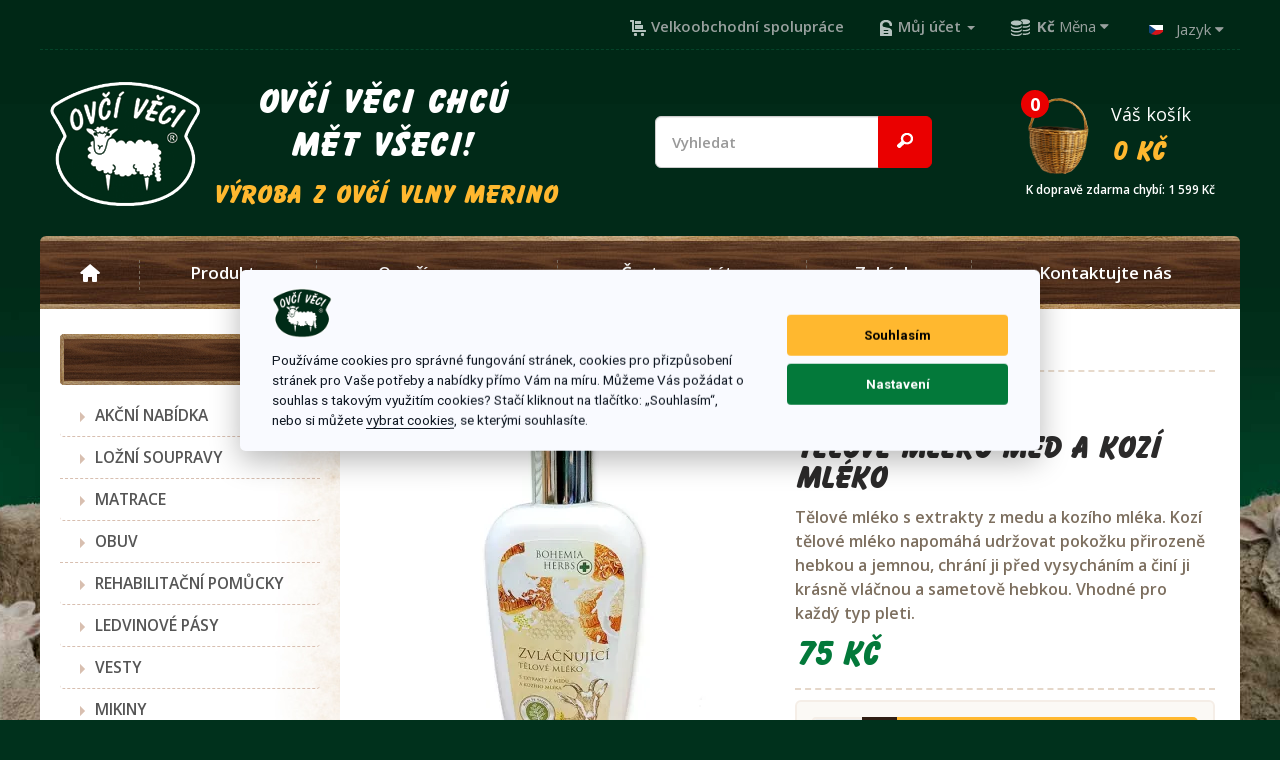

--- FILE ---
content_type: text/html; charset=utf-8
request_url: https://www.ovci-veci.cz/telove-mleko-med-a-kozi-mleko-250-ml
body_size: 23080
content:
<!DOCTYPE html>
<!--[if IE]><![endif]-->
<!--[if IE 8 ]><html dir="ltr" lang="cs" class="ie8"><![endif]-->
<!--[if IE 9 ]><html dir="ltr" lang="cs" class="ie9"><![endif]-->
<!--[if (gt IE 9)|!(IE)]><!-->
<html dir="ltr" lang="cs">
<!--<![endif]-->
<head>
<meta charset="UTF-8" />
<meta name="robots" content="index,follow">
<meta name="author" content="Vojtěch Bernátek" />
<meta name="google-site-verification" content="R5IU39-N9WSt_jBsRRJ02QuTZgXZUhVWXkarpxwkRiM" />
<meta name="viewport" content="width=device-width, initial-scale=1">
<meta http-equiv="X-UA-Compatible" content="IE=edge">
<title>Bohemia Gifts Med a Kozí mléko tělové mléko 250 ml | OVČÍ-VĚCI.cz</title>
<base href="https://www.ovci-veci.cz/" />
<script src="catalog/view/javascript/jquery/jquery-2.1.1.min.js" type="text/javascript"></script>
<link href="catalog/view/javascript/bootstrap/css/bootstrap.min.css" rel="stylesheet" media="screen" />
<script src="catalog/view/javascript/bootstrap/js/bootstrap.min.js" type="text/javascript"></script>
<link href="catalog/view/javascript/font-awesome/css/font-awesome.min.css" rel="stylesheet" type="text/css" />
<link href="//fonts.googleapis.com/css?family=Open+Sans:400,400i,500,500i,300,600,700" rel="stylesheet" type="text/css" />
<link href="catalog/view/theme/default/stylesheet/stylesheet.css?v=2.11" rel="stylesheet">
<link href="catalog/view/javascript/jquery/magnific/magnific-popup.css" type="text/css" rel="stylesheet" media="screen" />
<link href="catalog/view/javascript/jquery/datetimepicker/bootstrap-datetimepicker.min.css" type="text/css" rel="stylesheet" media="screen" />
<script src="catalog/view/javascript/common.js?v=2" type="text/javascript"></script>
<link href="https://www.ovci-veci.cz/telove-mleko-med-a-kozi-mleko-250-ml" rel="canonical" />
<link href="https://www.ovci-veci.cz/image/catalog/logo-circbg.png" rel="icon" />
<script src="catalog/view/javascript/jquery/magnific/jquery.magnific-popup.min.js" type="text/javascript"></script>
<script src="catalog/view/javascript/jquery/datetimepicker/moment.js" type="text/javascript"></script>
<script src="catalog/view/javascript/jquery/datetimepicker/bootstrap-datetimepicker.min.js" type="text/javascript"></script>
<script type="text/javascript" src="https://cdnjs.cloudflare.com/ajax/libs/jquery-cookie/1.4.1/jquery.cookie.min.js"></script>

		<script type="text/javascript" src="https://c.seznam.cz/js/rc.js"></script>
<script>
var cookie = JSON.parse($.cookie('cc_cookie')).level.toString();
   window.sznIVA.IS.updateIdentities({
     eid: null
   });

   var retargetingConf = {
     rtgId: 28593,
     consent: (cookie.search("targeting") ? 1 : 0)
   };
   window.rc.retargetingHit(retargetingConf);
</script>
<!-- Heureka overeno -->
<script type="text/javascript">
//<![CDATA[
var _hwq = _hwq || [];
    _hwq.push(['setKey', 'A3EF022479C364386F0433C1A7816C1F']);_hwq.push(['setTopPos', '140']);_hwq.push(['showWidget', '21']);(function() {
    var ho = document.createElement('script'); ho.type = 'text/javascript'; ho.async = true;
    ho.src = ('https:' == document.location.protocol ? 'https://ssl' : 'http://www') + '.heureka.cz/direct/i/gjs.php?n=wdgt&sak=A3EF022479C364386F0433C1A7816C1F';
    var s = document.getElementsByTagName('script')[0]; s.parentNode.insertBefore(ho, s);
})();
//]]>
</script>
<!-- Foxentry start -->
<script type="text/javascript" async>
  var Foxentry;
  (function () {
    var e = document.querySelector("script"), s = document.createElement('script');
    s.setAttribute('type', 'text/javascript');
    s.setAttribute('async', 'true');
    s.setAttribute('src', 'https://cdn.foxentry.cz/lib');
    e.parentNode.appendChild(s);
    s.onload = function(){ Foxentry = new FoxentryBase('xxI9rA4Sab'); }
  })();
</script>
<!-- Foxentry end -->
<!-- Google tag (gtag.js) -->
<script async src="https://www.googletagmanager.com/gtag/js?id=G-SPGZNSG83G"></script>
<script>
  window.dataLayer = window.dataLayer || [];
  function gtag(){dataLayer.push(arguments);}
  gtag('js', new Date());

  gtag('config', 'G-SPGZNSG83G');
gtag('config', 'AW-872336201');
</script>
<script id="ehc" type="text/javascript">
(function() {
var ehcjs = document.createElement('script');
ehcjs.id = 'ehcjs';
ehcjs.src = 'https://ehub.cz/system/scripts/click.js.php';
ehcjs.async = true;
ehcjs.defer = true;
ehcjs.addEventListener('load', function() {
var ehubClick = new EhubClick();
ehubClick.setCampaignId('a3e0fd54');
ehubClick.process();
});
document.head.appendChild(ehcjs);
})();
</script>		





<link rel="stylesheet" type="text/css" href="catalog/view/theme/default/stylesheet/product_image_icon.css" />
			


	<style type="text/css">
		#search, .searchbox {
			overflow: visible !important;
			//z-index: 9999999 !important;
		}
		.smartsearch {
			display: none;
			background: #FFFFFF !important;
			border: 1px solid #EEEEEE !important;
			border-top: none !important;
			border-radius: 7px 7px !important;
			box-shadow: 0 2px 2px #DDD !important;
			line-height: 1.2 !important;
			margin: 0 !important;
			padding: 0 !important;
			position: absolute !important;
			white-space: normal !important;
			width: 100% !important;
			z-index: 9999999 !important;
							top: 53px !important;
											}
		.smartsearch a {
			white-space: normal !important;
                        color: #003b22;
		}
		.smartsearch .addtocart {
			float: right;
			margin: 5px;
		}
				.smartsearch .quantity {
			padding: 5px;
		}
		.smartsearch .quantity input {
			width: 30px;
		}
		.smartsearch-product {
			border-bottom: 1px solid #EEEEEE !important;
			color: #000000 !important;
			display: block !important;
			font-size: 11px !important;
			font-weight: normal !important;
							min-height: 50px !important;
						padding: 5px !important;
			text-decoration: none !important;
		}
		.smartsearch-product img {
			float: left !important;
			margin: 0 10px 0 0 !important;
		}
		.smartsearch-product strong {
			font-size: 13px !important;
			margin: 5px 5px 5px 0 !important;
		}
		.smartsearch-focus, .smartsearch-product:hover {
			background: #EEFFFF !important;
			text-decoration: none !important;
		}
		.smartsearch-bottom {
			font-size: 12px !important;
			font-weight: bold !important;
			padding: 10px !important;
			text-align: center !important;
		}
                .smartsearch-product:first-child:hover {
                    border-radius: 7px 7px 0 0;
                }
			</style>
	<script type="text/javascript">
		var wait;
		var searchinput;
		
		$(document).click(function(e){
			if(!$(e.target).next().hasClass('smartsearch') && !$(e.target).closest('.smartsearch').length && $('.smartsearch').is(':visible')) {
				clearTimeout(wait);
				wait = setTimeout(hideSmartSearch, 500);
			}
		});
		
		$(document).ready(function(){
			$('input[name=search]')
			.after('<div class="smartsearch"></div>')
			.click(function(){
				if ($('.smartsearch').html().length) {
					$('.smartsearch').show();
				} else if ($(this).val()) {
					searchinput = $(this);
					showSmartSearch();
				}
			}).keydown(function(e){
				if ($('.smartsearch-product').length && e.which == 38) {
					e.preventDefault();
					return false;
				}
			}).keyup(function(e){
				searchinput = $(this);
				if (!searchinput.val()) {
					clearTimeout(wait);
					wait = setTimeout(hideSmartSearch, 500);
				}
				if (e.which == 13 && $('.smartsearch-focus').length) {
					location = $('.smartsearch-focus').attr('href');
				}
				if (searchinput.val().replace(/^\s+|\s+$/g, '') && (e.which == 8 || (47 < e.which && e.which < 112) || e.which > 185)) {
					clearTimeout(wait);
					wait = setTimeout(showSmartSearch, 500);
				}
				if ($('.smartsearch-product').length && (e.which == 38 || e.which == 40)) {
					if (!$('.smartsearch-focus').length) {
						if (e.which == 38) $('.smartsearch-bottom').prev().addClass('smartsearch-focus');
						if (e.which == 40) $('.smartsearch-product:first-child').addClass('smartsearch-focus');
					} else {
						if (e.which == 38) $('.smartsearch-focus').removeClass('smartsearch-focus').prev('a').addClass('smartsearch-focus');
						if (e.which == 40) $('.smartsearch-focus').removeClass('smartsearch-focus').next('a').addClass('smartsearch-focus');
					}
				}
			});
		});
		
		function hideSmartSearch() {
			$('.smartsearch').hide();
		}
		
		function showSmartSearch() {
			searchinput.next().html('<div class="smartsearch-bottom"><img alt="" src="[data-uri]" /></div>').show();
			$.ajax({
				url: 'index.php?route=module/smartsearch/smartsearch&search=' + encodeURIComponent(searchinput.val()),
				dataType: 'json',
				success: function(data) {
					var html = '';
					if (data.length) {
						for (i = 0; i < data.length; i++) {
														html += '<a class="smartsearch-product" href="' + data[i]['href'] + (data[i]['href'].indexOf('?') == -1 ? '?' : '&') + 'search=' + encodeURIComponent(searchinput.val()) + '">';
															html += '<img src="' + data[i]['image'] + '" />';
														html += '<strong>' + data[i]['name'];
																					html += '</strong><br />';
															html += data[i]['description'];
														html += '</a>';
						}
													html += '<div class="smartsearch-bottom"><a href="https://www.ovci-veci.cz/index.php?route=product/search&search=' + encodeURIComponent(searchinput.val()) + '">Všechny výsledky</a></div>';
											} else {
						html = '<div class="smartsearch-bottom">Nic nenalezeno</div>';
					}
					searchinput.next().html(html);
				}
			});
		}
	</script>
</head>
<body class="product-product-1791 group_id-">
<script type="text/javascript">
    gtag("event", "view_item", {"currency":"CZK","value":0,"items":[{"item_id":"1791","item_name":"T\u011blov\u00e9 ml\u00e9ko med a koz\u00ed ml\u00e9ko 250 ml","item_brand":"Bohemia Gifts","item_category":"Ple\u0165ov\u00e9 kr\u00e9my","price":62,"quantity":"5"}]});
</script>
<header>
  <nav class="top container">                                                                                                                                       
    <div id="" class="top-info nav pull-left hidden-sm hidden-xs" style="display:none">
      <p>Volejte  <strong class="ccol-white">+420 732 222 377</strong> (od 8 - 15 hod), pište na  <a href="mailto:<? echo $config_email;  ?>" class="ccol-orange text-underline"><? echo $config_email; ?></a></p>                                         
    </div>
    <div id="" class="top-links nav pull-right">
      <ul class="list-inline">
        <li><a href="/velkoobchodni-spoluprace" title="Velkoobchodní spolupráce"><i class="c-icon c-icon-wholesale"></i> <span>Velkoobchodní spolupráce</span></a></li>
        <li class="dropdown"><a href="https://www.ovci-veci.cz/index.php?route=account/account" title="Můj účet" class="dropdown-toggle" data-toggle="dropdown"><i class="c-icon c-icon-login"></i> <span class="hidden-xs hidden-sm hidden-md">Můj účet</span> <span class="caret"></span></a>
          <ul class="dropdown-menu dropdown-menu-right">
                        <li><a href="https://www.ovci-veci.cz/index.php?route=account/register">Zaregistrovat se</a></li>
            <li><a href="https://www.ovci-veci.cz/index.php?route=account/login">Přihlásit se</a></li>
                      </ul>
        </li>                            
        <li><div class="pull-left">
<form action="https://www.ovci-veci.cz/index.php?route=common/currency/currency" method="post" enctype="multipart/form-data" id="currency">
  <div class="btn-group dropdown">
    <button class="btn btn-link dropdown-toggle" data-toggle="dropdown"><i class="c-icon c-icon-coins"></i>
                    <strong> Kč</strong>
                    <span class="hidden-xs hidden-sm hidden-md">Měna</span> <i class="fa fa-caret-down"></i></button>
    <ul class="dropdown-menu">
                  <li><button class="currency-select btn btn-link btn-block" type="button" name="EUR"> € Euro</button></li>
                        <li><button class="currency-select btn btn-link btn-block" type="button" name="CZK"> Kč Koruna</button></li>
                        <li><button class="currency-select btn btn-link btn-block" type="button" name="PLN"> zł Zlotý</button></li>
                </ul>
  </div>
  <input type="hidden" name="code" value="" />
  <input type="hidden" name="redirect" value="https://www.ovci-veci.cz/telove-mleko-med-a-kozi-mleko-250-ml" />
</form>
</div>
</li>
        <li><div class="pull-left">
<form action="https://www.ovci-veci.cz/index.php?route=common/language/language" method="post" enctype="multipart/form-data" id="language">
  <div class="btn-group dropdown">
    <button class="btn btn-link dropdown-toggle" data-toggle="dropdown">
            <span class="flag radius-rouded"><img src="image/flags/cz.png" alt="Čeština" title="Čeština"></span>
                                    <span class="hidden-xs hidden-sm hidden-md">Jazyk</span> <i class="fa fa-caret-down"></i></button>
    <ul class="dropdown-menu">
            <li><a href="cz"><span class="flag radius-rouded"><img src="image/flags/cz.png" alt="Čeština" title="Čeština" /> Čeština</span>Čeština</a></li>
            <li><a href="sk"><span class="flag radius-rouded"><img src="image/flags/sk.png" alt="Slovenčina" title="Slovenčina" /> Slovenčina</span>Slovenčina</a></li>
            <li><a href="en"><span class="flag radius-rouded"><img src="image/flags/gb.png" alt="English" title="English" /> English</span>English</a></li>
            <li><a href="de"><span class="flag radius-rouded"><img src="image/flags/de.png" alt="Deutsch" title="Deutsch" /> Deutsch</span>Deutsch</a></li>
          </ul>
  </div>
  <input type="hidden" name="code" value="" />
  <input type="hidden" name="redirect" value="https://www.ovci-veci.cz/telove-mleko-med-a-kozi-mleko-250-ml" />
</form>
</div>
</li>
      </ul>
    </div>
  </nav>
  <div class="mid container">
    <div class="row">
      <div class="col-logo col-md-2 col-sm-3 col-xs-5">
        <div class="logo">
                    <a href="https://www.ovci-veci.cz/"><img src="https://www.ovci-veci.cz/image/catalog/logo-web.png" title="OVČÍ-VĚCI.cz" alt="OVČÍ-VĚCI.cz" class="img-responsive" /></a>
                  </div>
      </div>
      <div class="col-headings col-md-4 col-sm-5 text-center hidden-xs"><span class="ccol-white text-h2">ovčí věci chcú <br>mět všeci! </span><span class="text-h3 ccol-yellow">výroba z ovčí vlny merino</span>
      </div>
      <div class="col-search col-md-3 hidden-sm hidden-xs"><div class="search input-group">
    <input type="text" name="search" value="" placeholder="Vyhledat" class="form-control input-lg" />
    <span class="input-group-btn">
        <button type="button" class="btn btn-default cbgcol-red btn-lg"><i class="c-icon c-icon-search"></i></button>
    </span>
</div>
      </div>
      <div class="col-cart col-md-3 col-sm-4 col-xs-7 text-right"><div class="cart btn-group btn-block">
  <button type="button" onClick="location = 'https://www.ovci-veci.cz/index.php?route=checkout/cart'" data-loading-text="Načítám..." class="btn btn-block btn-lg dropdown-toggle"><i class="c-icon c-icon-cart"></i>
<span> 0 </span> Váš košík <strong class="price"> 0 Kč </strong><div class="free_delivery_text">K dopravě zdarma chybí: 1 599 Kč</div>
            </button>
  <ul class="dropdown-menu pull-right">
        <li>
      <p class="text-center">Váš nákupní košík je prázdný!</p>
    </li>
      </ul>
</div>
</div>
    </div>
  </div>
  <div class="menu_wrap container">
    <nav id="menu" class="navbar">
      <div class="navbar-header"><span id="category" class="visible-xs">Kategorie</span>
      <button type="button" class="btn btn-navbar navbar-toggle" data-toggle="collapse" data-target=".navbar-ex1-collapse"><i class="fa fa-bars"></i></button>
    </div>
      <div class="">
        <div class="navbar-wrap hidden-sm-down">
          <ul class="nav navbar-nav">
            <li class=""><a href="/"><i class="c-icon c-icon-home"></i></a></li>
            <li class="dropdown"><a href="/produkty">Produkty</a></li>        
                        <li class=""><a href="https://www.ovci-veci.cz/o-ovcim-rounu">O ovčím rounu</a>
                        <li class=""><a href="https://www.ovci-veci.cz/casto-se-ptate">Často se ptáte</a>
                        <li class=""><a href="https://www.ovci-veci.cz/zakazky">Zakázky</a>
                        <li class="drodown"><a href="https://www.ovci-veci.cz/index.php?route=information/contact">Kontaktujte nás</a>
          </ul>
        </div>
      </div>
      
      <div class="collapse navbar-collapse navbar-ex1-collapse hidden-md-up">
      <ul class="nav navbar-nav">
                        <li><a href="https://www.ovci-veci.cz/5249-akce-21-zdarma">AKČNÍ NABÍDKA</a></li>
                                <li class="dropdown"><a href="https://www.ovci-veci.cz/5284-lozni-soupravy" class="dropdown-toggle" data-toggle="dropdown">LOŽNÍ SOUPRAVY</a>
          <div class="dropdown-menu">
            <div class="dropdown-inner">
                            <ul class="list-unstyled">
                                <li><a href="https://www.ovci-veci.cz/5284-lozni-soupravy/soupravy">Soupravy</a></li>
                                <li><a href="https://www.ovci-veci.cz/5284-lozni-soupravy/5304-vlnene-deky-merino">Deky</a></li>
                                <li><a href="https://www.ovci-veci.cz/5284-lozni-soupravy/5321-vlnene-polstare-merino">Polštáře</a></li>
                                <li><a href="https://www.ovci-veci.cz/5284-lozni-soupravy/5346-prosteradla-merino">Prostěradla</a></li>
                                <li><a href="https://www.ovci-veci.cz/5284-lozni-soupravy/bavlnene-povleceni">Povlečení</a></li>
                                <li><a href="https://www.ovci-veci.cz/5284-lozni-soupravy/pledy">Plédy</a></li>
                              </ul>
                          </div>
        </li>
                                <li><a href="https://www.ovci-veci.cz/5364-matrace">MATRACE</a></li>
                                <li class="dropdown"><a href="https://www.ovci-veci.cz/5337-obuv" class="dropdown-toggle" data-toggle="dropdown">OBUV </a>
          <div class="dropdown-menu">
            <div class="dropdown-inner">
                            <ul class="list-unstyled">
                                <li><a href="https://www.ovci-veci.cz/5337-obuv/5338-vlnene-backory">Vlněné bačkory</a></li>
                                <li><a href="https://www.ovci-veci.cz/5337-obuv/5358-pantofle">Pantofle</a></li>
                                <li><a href="https://www.ovci-veci.cz/5337-obuv/5339-pantofle-s-ovci-vlnou">Pantofle s ovčí vlnou</a></li>
                                <li><a href="https://www.ovci-veci.cz/5337-obuv/pantofle-filcove">Pantofle filcové</a></li>
                                <li><a href="https://www.ovci-veci.cz/5337-obuv/5340-detska-obuv">Dětská obuv</a></li>
                                <li><a href="https://www.ovci-veci.cz/5337-obuv/5341-ortopedicke-drevaky">Dřeváky</a></li>
                                <li><a href="https://www.ovci-veci.cz/5337-obuv/5342-zimni-obuv">Zimní obuv</a></li>
                                <li><a href="https://www.ovci-veci.cz/5337-obuv/5357-farmarky">Farmářky</a></li>
                                <li><a href="https://www.ovci-veci.cz/5337-obuv/sandaly">Sandály</a></li>
                                <li><a href="https://www.ovci-veci.cz/5337-obuv/stelky">Stélky</a></li>
                              </ul>
                          </div>
        </li>
                                <li><a href="https://www.ovci-veci.cz/5334-rehabilitacni-pomucky">REHABILITAČNÍ POMŮCKY</a></li>
                                <li><a href="https://www.ovci-veci.cz/5359-ledvinove-pasy">LEDVINOVÉ PÁSY</a></li>
                                <li><a href="https://www.ovci-veci.cz/vesty">VESTY</a></li>
                                <li><a href="https://www.ovci-veci.cz/5272-mikiny">MIKINY</a></li>
                                <li><a href="https://www.ovci-veci.cz/5312-damske-vlnene-kabaty-merino">KABÁTY</a></li>
                                <li><a href="https://www.ovci-veci.cz/zupany">ŽUPANY</a></li>
                                <li><a href="https://www.ovci-veci.cz/5288-merino-spodky">SPODKY</a></li>
                                <li class="dropdown"><a href="https://www.ovci-veci.cz/5277-merino-ponozky" class="dropdown-toggle" data-toggle="dropdown">PONOŽKY</a>
          <div class="dropdown-menu">
            <div class="dropdown-inner">
                            <ul class="list-unstyled">
                                <li><a href="https://www.ovci-veci.cz/5277-merino-ponozky/vlnene-ponozky">Vlněné ponožky</a></li>
                                <li><a href="https://www.ovci-veci.cz/5277-merino-ponozky/ponozky-z-lamy-alpaky">Ponožky z Lamy Alpaky</a></li>
                                <li><a href="https://www.ovci-veci.cz/5277-merino-ponozky/funkcni-ponozky">Funkční ponožky</a></li>
                                <li><a href="https://www.ovci-veci.cz/5277-merino-ponozky/bambusove-ponozky">Bambusové ponožky</a></li>
                                <li><a href="https://www.ovci-veci.cz/5277-merino-ponozky/spaci-ponozky">Spací ponožky</a></li>
                                <li><a href="https://www.ovci-veci.cz/5277-merino-ponozky/podkolenky">Podkolenky</a></li>
                              </ul>
                          </div>
        </li>
                                <li class="dropdown"><a href="https://www.ovci-veci.cz/521-cepice" class="dropdown-toggle" data-toggle="dropdown">ČEPICE</a>
          <div class="dropdown-menu">
            <div class="dropdown-inner">
                            <ul class="list-unstyled">
                                <li><a href="https://www.ovci-veci.cz/521-cepice/damske-cepice">Dámské čepice</a></li>
                                <li><a href="https://www.ovci-veci.cz/521-cepice/panske-cepice">Pánské čepice</a></li>
                                <li><a href="https://www.ovci-veci.cz/521-cepice/svitici-cepice">Svítící čepice</a></li>
                                <li><a href="https://www.ovci-veci.cz/521-cepice/cepice-do-sauny">Čepice do sauny</a></li>
                              </ul>
                          </div>
        </li>
                                <li class="dropdown"><a href="https://www.ovci-veci.cz/rukavice-a-doplnky" class="dropdown-toggle" data-toggle="dropdown">RUKAVICE A DOPLŇKY</a>
          <div class="dropdown-menu">
            <div class="dropdown-inner">
                            <ul class="list-unstyled">
                                <li><a href="https://www.ovci-veci.cz/rukavice-a-doplnky/rukavice">Rukavice</a></li>
                                <li><a href="https://www.ovci-veci.cz/rukavice-a-doplnky/rukavniky">Rukávníky</a></li>
                                <li><a href="https://www.ovci-veci.cz/rukavice-a-doplnky/nakrcniky">Nákrčníky</a></li>
                              </ul>
                          </div>
        </li>
                                <li><a href="https://www.ovci-veci.cz/spaci-pytle">SPACÍ PYTLE</a></li>
                                <li><a href="https://www.ovci-veci.cz/5291-podsedaky-a-podlozky">PODSEDÁKY A PODLOŽKY</a></li>
                                <li class="dropdown"><a href="https://www.ovci-veci.cz/5273-deti" class="dropdown-toggle" data-toggle="dropdown">PRO DĚTI</a>
          <div class="dropdown-menu">
            <div class="dropdown-inner">
                            <ul class="list-unstyled">
                                <li><a href="https://www.ovci-veci.cz/5273-deti/zimni-doplnky">Zimní doplňky</a></li>
                                <li><a href="https://www.ovci-veci.cz/5273-deti/5274-fusaky-spaci-pytle">Fusaky</a></li>
                              </ul>
                            <ul class="list-unstyled">
                                <li><a href="https://www.ovci-veci.cz/5273-deti/detske-lozni-soupravy">Dětské ložní soupravy</a></li>
                                <li><a href="https://www.ovci-veci.cz/5273-deti/5275-detske-boticky">Obuv</a></li>
                              </ul>
                            <ul class="list-unstyled">
                                <li><a href="https://www.ovci-veci.cz/5273-deti/detske-cepice">Dětské čepice</a></li>
                                <li><a href="https://www.ovci-veci.cz/5273-deti/5348-vesty">Vesty</a></li>
                              </ul>
                            <ul class="list-unstyled">
                                <li><a href="https://www.ovci-veci.cz/5273-deti/5327-hracky-a-plysaci">Hračky a plyšáci</a></li>
                                <li><a href="https://www.ovci-veci.cz/5273-deti/detska-kosmetika-a-doplnky">Dětská kosmetika a doplňky</a></li>
                              </ul>
                          </div>
        </li>
                                <li class="dropdown"><a href="https://www.ovci-veci.cz/5134-babiccina-lekarna" class="dropdown-toggle" data-toggle="dropdown">BABIČČINA LÉKÁRNA</a>
          <div class="dropdown-menu">
            <div class="dropdown-inner">
                            <ul class="list-unstyled">
                                <li><a href="https://www.ovci-veci.cz/5134-babiccina-lekarna/konopi-cbd">Konopí CBD </a></li>
                                <li><a href="https://www.ovci-veci.cz/5134-babiccina-lekarna/kosmeticke-darkove-sady">Kosmetické dárkové sady</a></li>
                                <li><a href="https://www.ovci-veci.cz/5134-babiccina-lekarna/101-kozi-mleko">Kozí mléko</a></li>
                                <li><a href="https://www.ovci-veci.cz/5134-babiccina-lekarna/vlasova-regenerace">Vlasová regenerace</a></li>
                              </ul>
                            <ul class="list-unstyled">
                                <li><a href="https://www.ovci-veci.cz/5134-babiccina-lekarna/bylinkove-gely">Bylinné gely</a></li>
                                <li><a href="https://www.ovci-veci.cz/5134-babiccina-lekarna/22-pece-o-rty">Péče o rty</a></li>
                                <li><a href="https://www.ovci-veci.cz/5134-babiccina-lekarna/5256-pletove-kremy">Pleťové krémy</a></li>
                                <li><a href="https://www.ovci-veci.cz/5134-babiccina-lekarna/12-bylinne-masti">Bylinné masti</a></li>
                              </ul>
                            <ul class="list-unstyled">
                                <li><a href="https://www.ovci-veci.cz/5134-babiccina-lekarna/5255-sampony-a-sprchove-gely">Šampony a sprchové gely</a></li>
                                <li><a href="https://www.ovci-veci.cz/5134-babiccina-lekarna/5263-soli-do-koupele">Soli a pěny do koupele</a></li>
                                <li><a href="https://www.ovci-veci.cz/5134-babiccina-lekarna/pece-o-nohy-a-ruce">Péče o nohy a ruce</a></li>
                                <li><a href="https://www.ovci-veci.cz/5134-babiccina-lekarna/mydla">Mýdla</a></li>
                              </ul>
                            <ul class="list-unstyled">
                                <li><a href="https://www.ovci-veci.cz/5134-babiccina-lekarna/alpa">ALPA</a></li>
                                <li><a href="https://www.ovci-veci.cz/5134-babiccina-lekarna/vonne-svice">Vonné svíce</a></li>
                                <li><a href="https://www.ovci-veci.cz/5134-babiccina-lekarna/praci-a-cistici-prostredky">Prací a čistící prostředky</a></li>
                              </ul>
                          </div>
        </li>
                                <li class="dropdown"><a href="https://www.ovci-veci.cz/kabelky-kosiky" class="dropdown-toggle" data-toggle="dropdown">KABELKY - TAŠKY</a>
          <div class="dropdown-menu">
            <div class="dropdown-inner">
                            <ul class="list-unstyled">
                                <li><a href="https://www.ovci-veci.cz/kabelky-kosiky/batohy">Batohy</a></li>
                                <li><a href="https://www.ovci-veci.cz/kabelky-kosiky/kabelky-mensi">Kabelky menší</a></li>
                                <li><a href="https://www.ovci-veci.cz/kabelky-kosiky/kabelky-vetsi">Kabelky větší</a></li>
                              </ul>
                          </div>
        </li>
                                <li class="dropdown"><a href="https://www.ovci-veci.cz/5269-lovci" class="dropdown-toggle" data-toggle="dropdown">RYBÁŘI LOVCI </a>
          <div class="dropdown-menu">
            <div class="dropdown-inner">
                            <ul class="list-unstyled">
                                <li><a href="https://www.ovci-veci.cz/5269-lovci/5280-lovecka-obuv">Obuv</a></li>
                                <li><a href="https://www.ovci-veci.cz/5269-lovci/5281-lovecke-vesty">Vesty</a></li>
                                <li><a href="https://www.ovci-veci.cz/5269-lovci/5282-lovecke-mikiny">Mikiny</a></li>
                                <li><a href="https://www.ovci-veci.cz/5269-lovci/5289-merino-lovecke-spodky">Spodky</a></li>
                                <li><a href="https://www.ovci-veci.cz/5269-lovci/5343-lovecke-rukavice-a-cepice">Rukavice a čepice</a></li>
                                <li><a href="https://www.ovci-veci.cz/5269-lovci/5354-podsedaky-na-zidle">Podsedáky</a></li>
                              </ul>
                          </div>
        </li>
                                <li><a href="https://www.ovci-veci.cz/funkcni-pradlo">FUNKČNI PRÁDLO</a></li>
                                <li class="dropdown"><a href="https://www.ovci-veci.cz/5302-vyrobky-z-ovci-vlny-pro-zvirata" class="dropdown-toggle" data-toggle="dropdown">ZVÍŘATA</a>
          <div class="dropdown-menu">
            <div class="dropdown-inner">
                            <ul class="list-unstyled">
                                <li><a href="https://www.ovci-veci.cz/5302-vyrobky-z-ovci-vlny-pro-zvirata/kosmetika-pro-zvirata">Kosmetika pro zvířata</a></li>
                                <li><a href="https://www.ovci-veci.cz/5302-vyrobky-z-ovci-vlny-pro-zvirata/pelisky-pro-zvirata">Pelíšky pro zvířata</a></li>
                                <li><a href="https://www.ovci-veci.cz/5302-vyrobky-z-ovci-vlny-pro-zvirata/krmitka-a-kukane">Krmítka a kukaně</a></li>
                              </ul>
                          </div>
        </li>
                                <li><a href="https://www.ovci-veci.cz/5355-kozesiny">KOŽEŠINY</a></li>
                                <li><a href="https://www.ovci-veci.cz/vlnene-svetry">VLNĚNÉ SVETRY</a></li>
                                <li><a href="https://www.ovci-veci.cz/country">COUNTRY</a></li>
                                <li class="dropdown"><a href="https://www.ovci-veci.cz/proutene-vyrobky" class="dropdown-toggle" data-toggle="dropdown">PROUTĚNÉ VÝROBKY</a>
          <div class="dropdown-menu">
            <div class="dropdown-inner">
                            <ul class="list-unstyled">
                                <li><a href="https://www.ovci-veci.cz/proutene-vyrobky/kose-na-drevo">Koše na dřevo</a></li>
                                <li><a href="https://www.ovci-veci.cz/proutene-vyrobky/proutene-kosiky">Proutěné košíky</a></li>
                                <li><a href="https://www.ovci-veci.cz/proutene-vyrobky/piknikove-kose">Piknikové koše</a></li>
                                <li><a href="https://www.ovci-veci.cz/proutene-vyrobky/proutene-osatky">Proutěné ošatky a tácy</a></li>
                                <li><a href="https://www.ovci-veci.cz/proutene-vyrobky/pro-domaci-mazlicky">Pro domácí mazlíčky</a></li>
                                <li><a href="https://www.ovci-veci.cz/proutene-vyrobky/kosiky-na-ovoce-a-zeleninu">Košíky na ovoce a zeleninu</a></li>
                                <li><a href="https://www.ovci-veci.cz/proutene-vyrobky/proutene-doplnky">Proutěné doplňky</a></li>
                              </ul>
                          </div>
        </li>
                                <li class="dropdown"><a href="https://www.ovci-veci.cz/zahrada" class="dropdown-toggle" data-toggle="dropdown">ZAHRADA</a>
          <div class="dropdown-menu">
            <div class="dropdown-inner">
                            <ul class="list-unstyled">
                                <li><a href="https://www.ovci-veci.cz/zahrada/grilovani">Grilování</a></li>
                                <li><a href="https://www.ovci-veci.cz/zahrada/sanky">Sáňky</a></li>
                                <li><a href="https://www.ovci-veci.cz/zahrada/velikonoce">Velikonoce</a></li>
                                <li><a href="https://www.ovci-veci.cz/zahrada/zahradni-dekorace">Zahradní dekorace</a></li>
                                <li><a href="https://www.ovci-veci.cz/zahrada/ochrana-proti-skudcum">Ochrana proti škůdcům</a></li>
                                <li><a href="https://www.ovci-veci.cz/zahrada/hnojiva">Hnojiva a substráty</a></li>
                              </ul>
                          </div>
        </li>
                                <li><a href="https://www.ovci-veci.cz/ostatni">OSTATNÍ</a></li>
                                <li><a href="https://www.ovci-veci.cz/novinky-eshopu">NOVINKY NA E-SHOPU</a></li>
                                <li class=""><a href="https://www.ovci-veci.cz/o-ovcim-rounu">O ovčím rounu</a>
                <li class=""><a href="https://www.ovci-veci.cz/casto-se-ptate">Často se ptáte</a>
                <li class=""><a href="https://www.ovci-veci.cz/zakazky">Zakázky</a>
                <li class="drodown"><a href="https://www.ovci-veci.cz/index.php?route=information/contact">Kontaktujte nás</a>
      </ul>
    </div>
    </nav>
  </div>    

</header>
<div id="body_main" role="main"><link rel="stylesheet" type="text/css" href="catalog/view/theme/default/stylesheet/addtocart.css?v=2.1" media="screen" />
<script type="text/javascript" src="catalog/view/javascript/addcart.js?v=2.1"></script>
<!-- Heureka.cz PRODUCT DETAIL script -->
<script>
    (function(t, r, a, c, k, i, n, g) {t['ROIDataObject'] = k;
    t[k]=t[k]||function(){(t[k].q=t[k].q||[]).push(arguments)},t[k].c=i;n=r.createElement(a),
    g=r.getElementsByTagName(a)[0];n.async=1;n.src=c;g.parentNode.insertBefore(n,g)
    })(window, document, 'script', '//www.heureka.cz/ocm/sdk.js?version=2&page=product_detail', 'heureka', 'cz');
</script>
<!-- End Heureka.cz PRODUCT DETAIL script -->
<div class="container product">
  <div class="row"><aside id="column-left" class="col-sm-3 hidden-xs">
    <style>
#body_main #column-left .panel-wrap .submenu a.list-group-item {
padding-left:20px;
}
#body_main #column-left .panel-wrap .submenu a.list-group-item.sub {
margin-left: 0;
}
#body_main #column-left .panel-wrap .submenu a.list-group-item.sub:before {
left:15px;
}
.submenu {
position:absolute;
display:none;
left:250px;
margin-top:-42px;
width:250px;
z-index:100;
background: #e5dfd3;
}
.subsubmenu {
position:absolute;
display:none;
left:250px;
margin-top:-40px;
width:350px;
z-index:100;
background: #e5dfd3;
}
</style>
<div class="panel-wrap list-group">
  <h3 class="heading-panel"><span><? echo $heading_title; ?></span></h3>
  <div>
  	  <div>		  <a href="https://www.ovci-veci.cz/5249-akce-21-zdarma" class="list-group-item">AKČNÍ NABÍDKA</a>
		  </div>
	    	  <div>		  <a href="https://www.ovci-veci.cz/5284-lozni-soupravy" class="list-group-item">LOŽNÍ SOUPRAVY</a>
		  			<div class="submenu">
			  				  <div><a href="https://www.ovci-veci.cz/5284-lozni-soupravy/soupravy" class="list-group-item sub">&nbsp;&nbsp;&nbsp;Soupravy</a>

					  </div>

			  				  <div><a href="https://www.ovci-veci.cz/5284-lozni-soupravy/5304-vlnene-deky-merino" class="list-group-item sub">&nbsp;&nbsp;&nbsp;Deky</a>

					  </div>

			  				  <div><a href="https://www.ovci-veci.cz/5284-lozni-soupravy/5321-vlnene-polstare-merino" class="list-group-item sub">&nbsp;&nbsp;&nbsp;Polštáře</a>

					  </div>

			  				  <div><a href="https://www.ovci-veci.cz/5284-lozni-soupravy/5346-prosteradla-merino" class="list-group-item sub">&nbsp;&nbsp;&nbsp;Prostěradla</a>

					  </div>

			  				  <div><a href="https://www.ovci-veci.cz/5284-lozni-soupravy/bavlnene-povleceni" class="list-group-item sub">&nbsp;&nbsp;&nbsp;Povlečení</a>

					  </div>

			  				  <div><a href="https://www.ovci-veci.cz/5284-lozni-soupravy/pledy" class="list-group-item sub">&nbsp;&nbsp;&nbsp;Plédy</a>

					  </div>

			  			</div>
		  </div>
	    	  <div>		  <a href="https://www.ovci-veci.cz/5364-matrace" class="list-group-item">MATRACE</a>
		  </div>
	    	  <div>		  <a href="https://www.ovci-veci.cz/5337-obuv" class="list-group-item">OBUV </a>
		  			<div class="submenu">
			  				  <div><a href="https://www.ovci-veci.cz/5337-obuv/5338-vlnene-backory" class="list-group-item sub">&nbsp;&nbsp;&nbsp;Vlněné bačkory</a>

					  </div>

			  				  <div><a href="https://www.ovci-veci.cz/5337-obuv/5358-pantofle" class="list-group-item sub">&nbsp;&nbsp;&nbsp;Pantofle</a>

					  </div>

			  				  <div><a href="https://www.ovci-veci.cz/5337-obuv/5339-pantofle-s-ovci-vlnou" class="list-group-item sub">&nbsp;&nbsp;&nbsp;Pantofle s ovčí vlnou</a>

					  </div>

			  				  <div><a href="https://www.ovci-veci.cz/5337-obuv/pantofle-filcove" class="list-group-item sub">&nbsp;&nbsp;&nbsp;Pantofle filcové</a>

					  </div>

			  				  <div><a href="https://www.ovci-veci.cz/5337-obuv/5340-detska-obuv" class="list-group-item sub">&nbsp;&nbsp;&nbsp;Dětská obuv</a>

					  </div>

			  				  <div><a href="https://www.ovci-veci.cz/5337-obuv/5341-ortopedicke-drevaky" class="list-group-item sub">&nbsp;&nbsp;&nbsp;Dřeváky</a>

					  </div>

			  				  <div><a href="https://www.ovci-veci.cz/5337-obuv/5342-zimni-obuv" class="list-group-item sub">&nbsp;&nbsp;&nbsp;Zimní obuv</a>

					  </div>

			  				  <div><a href="https://www.ovci-veci.cz/5337-obuv/5357-farmarky" class="list-group-item sub">&nbsp;&nbsp;&nbsp;Farmářky</a>

					  </div>

			  				  <div><a href="https://www.ovci-veci.cz/5337-obuv/sandaly" class="list-group-item sub">&nbsp;&nbsp;&nbsp;Sandály</a>

					  </div>

			  				  <div><a href="https://www.ovci-veci.cz/5337-obuv/stelky" class="list-group-item sub">&nbsp;&nbsp;&nbsp;Stélky</a>

					  </div>

			  			</div>
		  </div>
	    	  <div>		  <a href="https://www.ovci-veci.cz/5334-rehabilitacni-pomucky" class="list-group-item">REHABILITAČNÍ POMŮCKY</a>
		  </div>
	    	  <div>		  <a href="https://www.ovci-veci.cz/5359-ledvinove-pasy" class="list-group-item">LEDVINOVÉ PÁSY</a>
		  </div>
	    	  <div>		  <a href="https://www.ovci-veci.cz/vesty" class="list-group-item">VESTY</a>
		  </div>
	    	  <div>		  <a href="https://www.ovci-veci.cz/5272-mikiny" class="list-group-item">MIKINY</a>
		  </div>
	    	  <div>		  <a href="https://www.ovci-veci.cz/5312-damske-vlnene-kabaty-merino" class="list-group-item">KABÁTY</a>
		  </div>
	    	  <div>		  <a href="https://www.ovci-veci.cz/zupany" class="list-group-item">ŽUPANY</a>
		  </div>
	    	  <div>		  <a href="https://www.ovci-veci.cz/5288-merino-spodky" class="list-group-item">SPODKY</a>
		  </div>
	    	  <div>		  <a href="https://www.ovci-veci.cz/5277-merino-ponozky" class="list-group-item">PONOŽKY</a>
		  			<div class="submenu">
			  				  <div><a href="https://www.ovci-veci.cz/5277-merino-ponozky/vlnene-ponozky" class="list-group-item sub">&nbsp;&nbsp;&nbsp;Vlněné ponožky</a>

					  </div>

			  				  <div><a href="https://www.ovci-veci.cz/5277-merino-ponozky/ponozky-z-lamy-alpaky" class="list-group-item sub">&nbsp;&nbsp;&nbsp;Ponožky z Lamy Alpaky</a>

					  </div>

			  				  <div><a href="https://www.ovci-veci.cz/5277-merino-ponozky/funkcni-ponozky" class="list-group-item sub">&nbsp;&nbsp;&nbsp;Funkční ponožky</a>

					  </div>

			  				  <div><a href="https://www.ovci-veci.cz/5277-merino-ponozky/bambusove-ponozky" class="list-group-item sub">&nbsp;&nbsp;&nbsp;Bambusové ponožky</a>

					  </div>

			  				  <div><a href="https://www.ovci-veci.cz/5277-merino-ponozky/spaci-ponozky" class="list-group-item sub">&nbsp;&nbsp;&nbsp;Spací ponožky</a>

					  </div>

			  				  <div><a href="https://www.ovci-veci.cz/5277-merino-ponozky/podkolenky" class="list-group-item sub">&nbsp;&nbsp;&nbsp;Podkolenky</a>

					  </div>

			  			</div>
		  </div>
	    	  <div>		  <a href="https://www.ovci-veci.cz/521-cepice" class="list-group-item">ČEPICE</a>
		  			<div class="submenu">
			  				  <div><a href="https://www.ovci-veci.cz/521-cepice/damske-cepice" class="list-group-item sub">&nbsp;&nbsp;&nbsp;Dámské čepice</a>

					  </div>

			  				  <div><a href="https://www.ovci-veci.cz/521-cepice/panske-cepice" class="list-group-item sub">&nbsp;&nbsp;&nbsp;Pánské čepice</a>

					  </div>

			  				  <div><a href="https://www.ovci-veci.cz/521-cepice/svitici-cepice" class="list-group-item sub">&nbsp;&nbsp;&nbsp;Svítící čepice</a>

					  </div>

			  				  <div><a href="https://www.ovci-veci.cz/521-cepice/cepice-do-sauny" class="list-group-item sub">&nbsp;&nbsp;&nbsp;Čepice do sauny</a>

					  </div>

			  			</div>
		  </div>
	    	  <div>		  <a href="https://www.ovci-veci.cz/rukavice-a-doplnky" class="list-group-item">RUKAVICE A DOPLŇKY</a>
		  			<div class="submenu">
			  				  <div><a href="https://www.ovci-veci.cz/rukavice-a-doplnky/rukavice" class="list-group-item sub">&nbsp;&nbsp;&nbsp;Rukavice</a>

					  </div>

			  				  <div><a href="https://www.ovci-veci.cz/rukavice-a-doplnky/rukavniky" class="list-group-item sub">&nbsp;&nbsp;&nbsp;Rukávníky</a>

					  </div>

			  				  <div><a href="https://www.ovci-veci.cz/rukavice-a-doplnky/nakrcniky" class="list-group-item sub">&nbsp;&nbsp;&nbsp;Nákrčníky</a>

					  </div>

			  			</div>
		  </div>
	    	  <div>		  <a href="https://www.ovci-veci.cz/spaci-pytle" class="list-group-item">SPACÍ PYTLE</a>
		  </div>
	    	  <div>		  <a href="https://www.ovci-veci.cz/5291-podsedaky-a-podlozky" class="list-group-item">PODSEDÁKY A PODLOŽKY</a>
		  </div>
	    	  <div>		  <a href="https://www.ovci-veci.cz/5273-deti" class="list-group-item">PRO DĚTI</a>
		  			<div class="submenu">
			  				  <div><a href="https://www.ovci-veci.cz/5273-deti/zimni-doplnky" class="list-group-item sub">&nbsp;&nbsp;&nbsp;Zimní doplňky</a>

					  </div>

			  				  <div><a href="https://www.ovci-veci.cz/5273-deti/5274-fusaky-spaci-pytle" class="list-group-item sub">&nbsp;&nbsp;&nbsp;Fusaky</a>

					  </div>

			  				  <div><a href="https://www.ovci-veci.cz/5273-deti/detske-lozni-soupravy" class="list-group-item sub">&nbsp;&nbsp;&nbsp;Dětské ložní soupravy</a>

					  </div>

			  				  <div><a href="https://www.ovci-veci.cz/5273-deti/5275-detske-boticky" class="list-group-item sub">&nbsp;&nbsp;&nbsp;Obuv</a>

					  </div>

			  				  <div><a href="https://www.ovci-veci.cz/5273-deti/detske-cepice" class="list-group-item sub">&nbsp;&nbsp;&nbsp;Dětské čepice</a>

					  </div>

			  				  <div><a href="https://www.ovci-veci.cz/5273-deti/5348-vesty" class="list-group-item sub">&nbsp;&nbsp;&nbsp;Vesty</a>

					  </div>

			  				  <div><a href="https://www.ovci-veci.cz/5273-deti/5327-hracky-a-plysaci" class="list-group-item sub">&nbsp;&nbsp;&nbsp;Hračky a plyšáci</a>

					  						<div class="subsubmenu">
													  <a href="https://www.ovci-veci.cz/5273-deti/5327-hracky-a-plysaci/hrejivi-plysaci" class="list-group-item sub">&nbsp;&nbsp;&nbsp;Hřejiví plyšáci</a>
													  <a href="https://www.ovci-veci.cz/5273-deti/5327-hracky-a-plysaci/rozkladaci-plysaci" class="list-group-item sub">&nbsp;&nbsp;&nbsp;Rozkládací plyšáci</a>
													  <a href="https://www.ovci-veci.cz/5273-deti/5327-hracky-a-plysaci/hracky-a-plysaci" class="list-group-item sub">&nbsp;&nbsp;&nbsp;Plyšáci</a>
													  <a href="https://www.ovci-veci.cz/5273-deti/5327-hracky-a-plysaci/hracky" class="list-group-item sub">&nbsp;&nbsp;&nbsp;Hračky</a>
													  <a href="https://www.ovci-veci.cz/5273-deti/5327-hracky-a-plysaci/plysove-polstare" class="list-group-item sub">&nbsp;&nbsp;&nbsp;Plyšové polštáře</a>
												</div>
					  </div>

			  				  <div><a href="https://www.ovci-veci.cz/5273-deti/detska-kosmetika-a-doplnky" class="list-group-item sub">&nbsp;&nbsp;&nbsp;Dětská kosmetika a doplňky</a>

					  </div>

			  			</div>
		  </div>
	    	  <div>		  <a href="https://www.ovci-veci.cz/5134-babiccina-lekarna" class="list-group-item">BABIČČINA LÉKÁRNA</a>
		  			<div class="submenu">
			  				  <div><a href="https://www.ovci-veci.cz/5134-babiccina-lekarna/konopi-cbd" class="list-group-item sub">&nbsp;&nbsp;&nbsp;Konopí CBD </a>

					  </div>

			  				  <div><a href="https://www.ovci-veci.cz/5134-babiccina-lekarna/kosmeticke-darkove-sady" class="list-group-item sub">&nbsp;&nbsp;&nbsp;Kosmetické dárkové sady</a>

					  </div>

			  				  <div><a href="https://www.ovci-veci.cz/5134-babiccina-lekarna/101-kozi-mleko" class="list-group-item sub">&nbsp;&nbsp;&nbsp;Kozí mléko</a>

					  </div>

			  				  <div><a href="https://www.ovci-veci.cz/5134-babiccina-lekarna/vlasova-regenerace" class="list-group-item sub">&nbsp;&nbsp;&nbsp;Vlasová regenerace</a>

					  </div>

			  				  <div><a href="https://www.ovci-veci.cz/5134-babiccina-lekarna/bylinkove-gely" class="list-group-item sub">&nbsp;&nbsp;&nbsp;Bylinné gely</a>

					  </div>

			  				  <div><a href="https://www.ovci-veci.cz/5134-babiccina-lekarna/22-pece-o-rty" class="list-group-item sub">&nbsp;&nbsp;&nbsp;Péče o rty</a>

					  </div>

			  				  <div><a href="https://www.ovci-veci.cz/5134-babiccina-lekarna/5256-pletove-kremy" class="list-group-item sub">&nbsp;&nbsp;&nbsp;Pleťové krémy</a>

					  </div>

			  				  <div><a href="https://www.ovci-veci.cz/5134-babiccina-lekarna/12-bylinne-masti" class="list-group-item sub">&nbsp;&nbsp;&nbsp;Bylinné masti</a>

					  </div>

			  				  <div><a href="https://www.ovci-veci.cz/5134-babiccina-lekarna/5255-sampony-a-sprchove-gely" class="list-group-item sub">&nbsp;&nbsp;&nbsp;Šampony a sprchové gely</a>

					  </div>

			  				  <div><a href="https://www.ovci-veci.cz/5134-babiccina-lekarna/5263-soli-do-koupele" class="list-group-item sub">&nbsp;&nbsp;&nbsp;Soli a pěny do koupele</a>

					  </div>

			  				  <div><a href="https://www.ovci-veci.cz/5134-babiccina-lekarna/pece-o-nohy-a-ruce" class="list-group-item sub">&nbsp;&nbsp;&nbsp;Péče o nohy a ruce</a>

					  </div>

			  				  <div><a href="https://www.ovci-veci.cz/5134-babiccina-lekarna/mydla" class="list-group-item sub">&nbsp;&nbsp;&nbsp;Mýdla</a>

					  </div>

			  				  <div><a href="https://www.ovci-veci.cz/5134-babiccina-lekarna/alpa" class="list-group-item sub">&nbsp;&nbsp;&nbsp;ALPA</a>

					  </div>

			  				  <div><a href="https://www.ovci-veci.cz/5134-babiccina-lekarna/vonne-svice" class="list-group-item sub">&nbsp;&nbsp;&nbsp;Vonné svíce</a>

					  </div>

			  				  <div><a href="https://www.ovci-veci.cz/5134-babiccina-lekarna/praci-a-cistici-prostredky" class="list-group-item sub">&nbsp;&nbsp;&nbsp;Prací a čistící prostředky</a>

					  						<div class="subsubmenu">
													  <a href="https://www.ovci-veci.cz/5134-babiccina-lekarna/praci-a-cistici-prostredky/praci-prostredky-a-balzamy" class="list-group-item sub">&nbsp;&nbsp;&nbsp;Prací prostředky</a>
													  <a href="https://www.ovci-veci.cz/5134-babiccina-lekarna/praci-a-cistici-prostredky/627-avivaze" class="list-group-item sub">&nbsp;&nbsp;&nbsp;Aviváže</a>
													  <a href="https://www.ovci-veci.cz/5134-babiccina-lekarna/praci-a-cistici-prostredky/dezinfekcni-prostredky" class="list-group-item sub">&nbsp;&nbsp;&nbsp;Úklidové a dezinfekční prostředky</a>
													  <a href="https://www.ovci-veci.cz/5134-babiccina-lekarna/praci-a-cistici-prostredky/ochranne-rousky" class="list-group-item sub">&nbsp;&nbsp;&nbsp;Ochranné roušky a pomůcky</a>
													  <a href="https://www.ovci-veci.cz/5134-babiccina-lekarna/praci-a-cistici-prostredky/sanytol" class="list-group-item sub">&nbsp;&nbsp;&nbsp;Sanytol</a>
													  <a href="https://www.ovci-veci.cz/5134-babiccina-lekarna/praci-a-cistici-prostredky/toaletni-papir" class="list-group-item sub">&nbsp;&nbsp;&nbsp;Toaletní papír</a>
												</div>
					  </div>

			  			</div>
		  </div>
	    	  <div>		  <a href="https://www.ovci-veci.cz/kabelky-kosiky" class="list-group-item">KABELKY - TAŠKY</a>
		  			<div class="submenu">
			  				  <div><a href="https://www.ovci-veci.cz/kabelky-kosiky/batohy" class="list-group-item sub">&nbsp;&nbsp;&nbsp;Batohy</a>

					  </div>

			  				  <div><a href="https://www.ovci-veci.cz/kabelky-kosiky/kabelky-mensi" class="list-group-item sub">&nbsp;&nbsp;&nbsp;Kabelky menší</a>

					  </div>

			  				  <div><a href="https://www.ovci-veci.cz/kabelky-kosiky/kabelky-vetsi" class="list-group-item sub">&nbsp;&nbsp;&nbsp;Kabelky větší</a>

					  </div>

			  			</div>
		  </div>
	    	  <div>		  <a href="https://www.ovci-veci.cz/5269-lovci" class="list-group-item">RYBÁŘI LOVCI </a>
		  			<div class="submenu">
			  				  <div><a href="https://www.ovci-veci.cz/5269-lovci/5280-lovecka-obuv" class="list-group-item sub">&nbsp;&nbsp;&nbsp;Obuv</a>

					  </div>

			  				  <div><a href="https://www.ovci-veci.cz/5269-lovci/5281-lovecke-vesty" class="list-group-item sub">&nbsp;&nbsp;&nbsp;Vesty</a>

					  </div>

			  				  <div><a href="https://www.ovci-veci.cz/5269-lovci/5282-lovecke-mikiny" class="list-group-item sub">&nbsp;&nbsp;&nbsp;Mikiny</a>

					  </div>

			  				  <div><a href="https://www.ovci-veci.cz/5269-lovci/5289-merino-lovecke-spodky" class="list-group-item sub">&nbsp;&nbsp;&nbsp;Spodky</a>

					  </div>

			  				  <div><a href="https://www.ovci-veci.cz/5269-lovci/5343-lovecke-rukavice-a-cepice" class="list-group-item sub">&nbsp;&nbsp;&nbsp;Rukavice a čepice</a>

					  </div>

			  				  <div><a href="https://www.ovci-veci.cz/5269-lovci/5354-podsedaky-na-zidle" class="list-group-item sub">&nbsp;&nbsp;&nbsp;Podsedáky</a>

					  </div>

			  			</div>
		  </div>
	    	  <div>		  <a href="https://www.ovci-veci.cz/funkcni-pradlo" class="list-group-item">FUNKČNI PRÁDLO</a>
		  </div>
	    	  <div>		  <a href="https://www.ovci-veci.cz/5302-vyrobky-z-ovci-vlny-pro-zvirata" class="list-group-item">ZVÍŘATA</a>
		  			<div class="submenu">
			  				  <div><a href="https://www.ovci-veci.cz/5302-vyrobky-z-ovci-vlny-pro-zvirata/kosmetika-pro-zvirata" class="list-group-item sub">&nbsp;&nbsp;&nbsp;Kosmetika pro zvířata</a>

					  </div>

			  				  <div><a href="https://www.ovci-veci.cz/5302-vyrobky-z-ovci-vlny-pro-zvirata/pelisky-pro-zvirata" class="list-group-item sub">&nbsp;&nbsp;&nbsp;Pelíšky pro zvířata</a>

					  </div>

			  				  <div><a href="https://www.ovci-veci.cz/5302-vyrobky-z-ovci-vlny-pro-zvirata/krmitka-a-kukane" class="list-group-item sub">&nbsp;&nbsp;&nbsp;Krmítka a kukaně</a>

					  </div>

			  			</div>
		  </div>
	    	  <div>		  <a href="https://www.ovci-veci.cz/5355-kozesiny" class="list-group-item">KOŽEŠINY</a>
		  </div>
	    	  <div>		  <a href="https://www.ovci-veci.cz/vlnene-svetry" class="list-group-item">VLNĚNÉ SVETRY</a>
		  </div>
	    	  <div>		  <a href="https://www.ovci-veci.cz/country" class="list-group-item">COUNTRY</a>
		  </div>
	    	  <div>		  <a href="https://www.ovci-veci.cz/proutene-vyrobky" class="list-group-item">PROUTĚNÉ VÝROBKY</a>
		  			<div class="submenu">
			  				  <div><a href="https://www.ovci-veci.cz/proutene-vyrobky/kose-na-drevo" class="list-group-item sub">&nbsp;&nbsp;&nbsp;Koše na dřevo</a>

					  </div>

			  				  <div><a href="https://www.ovci-veci.cz/proutene-vyrobky/proutene-kosiky" class="list-group-item sub">&nbsp;&nbsp;&nbsp;Proutěné košíky</a>

					  </div>

			  				  <div><a href="https://www.ovci-veci.cz/proutene-vyrobky/piknikove-kose" class="list-group-item sub">&nbsp;&nbsp;&nbsp;Piknikové koše</a>

					  </div>

			  				  <div><a href="https://www.ovci-veci.cz/proutene-vyrobky/proutene-osatky" class="list-group-item sub">&nbsp;&nbsp;&nbsp;Proutěné ošatky a tácy</a>

					  </div>

			  				  <div><a href="https://www.ovci-veci.cz/proutene-vyrobky/pro-domaci-mazlicky" class="list-group-item sub">&nbsp;&nbsp;&nbsp;Pro domácí mazlíčky</a>

					  </div>

			  				  <div><a href="https://www.ovci-veci.cz/proutene-vyrobky/kosiky-na-ovoce-a-zeleninu" class="list-group-item sub">&nbsp;&nbsp;&nbsp;Košíky na ovoce a zeleninu</a>

					  </div>

			  				  <div><a href="https://www.ovci-veci.cz/proutene-vyrobky/proutene-doplnky" class="list-group-item sub">&nbsp;&nbsp;&nbsp;Proutěné doplňky</a>

					  </div>

			  			</div>
		  </div>
	    	  <div>		  <a href="https://www.ovci-veci.cz/zahrada" class="list-group-item">ZAHRADA</a>
		  			<div class="submenu">
			  				  <div><a href="https://www.ovci-veci.cz/zahrada/grilovani" class="list-group-item sub">&nbsp;&nbsp;&nbsp;Grilování</a>

					  </div>

			  				  <div><a href="https://www.ovci-veci.cz/zahrada/sanky" class="list-group-item sub">&nbsp;&nbsp;&nbsp;Sáňky</a>

					  </div>

			  				  <div><a href="https://www.ovci-veci.cz/zahrada/velikonoce" class="list-group-item sub">&nbsp;&nbsp;&nbsp;Velikonoce</a>

					  </div>

			  				  <div><a href="https://www.ovci-veci.cz/zahrada/zahradni-dekorace" class="list-group-item sub">&nbsp;&nbsp;&nbsp;Zahradní dekorace</a>

					  </div>

			  				  <div><a href="https://www.ovci-veci.cz/zahrada/ochrana-proti-skudcum" class="list-group-item sub">&nbsp;&nbsp;&nbsp;Ochrana proti škůdcům</a>

					  </div>

			  				  <div><a href="https://www.ovci-veci.cz/zahrada/hnojiva" class="list-group-item sub">&nbsp;&nbsp;&nbsp;Hnojiva a substráty</a>

					  </div>

			  			</div>
		  </div>
	    	  <div>		  <a href="https://www.ovci-veci.cz/ostatni" class="list-group-item">OSTATNÍ</a>
		  </div>
	    	  <div>		  <a href="https://www.ovci-veci.cz/novinky-eshopu" class="list-group-item">NOVINKY NA E-SHOPU</a>
		  </div>
	      </div>
</div>
<script>
$(document).ready(function() {
//$('.panel-wrap > div > div > a').hover(function() { $(this).next().show("slow"); });
$('.panel-wrap > div > div').hover(function() { $(this).children('.submenu').stop().slideToggle("slow"); });
$('.panel-wrap > div > div > div > div').hover(function() { $(this).children('.subsubmenu').stop().slideToggle("slow"); });
});
</script>  </aside>
                <!-- BOF Related Options -->
			<!--MRS--><div itemscope itemtype="http://schema.org/Product" id="content" class="col-sm-9 product-info">			<!-- EOF Related Options -->
      <div>
            
      <ul itemscope itemtype="http://schema.org/BreadcrumbList" class="breadcrumb">
              <li><a href="https://www.ovci-veci.cz/"><i class="fa fa-home"></i></a></li>
              <li itemprop="itemListElement" itemscope itemtype="http://schema.org/ListItem">
					  <a itemprop="item" href="https://www.ovci-veci.cz/telove-mleko-med-a-kozi-mleko-250-ml">
					    <span itemprop="name">Tělové mléko med a kozí mléko 250 ml					    </span>
					    <meta itemprop="position" content="0" />
					  </a>
				      </li>
              </ul>
                                <div class="col-md-6 no-padding"> 
                    <ul class="thumbnails">
                        <li><a class="thumbnail" href="https://www.ovci-veci.cz/image/cache/catalog/zvlacnujici_kozi_telove_mleko-250ml-1050x1050.webp" title="Tělové mléko med a kozí mléko">
		  		  <img src="https://www.ovci-veci.cz/image/cache/catalog/zvlacnujici_kozi_telove_mleko-250ml-400x400.webp" id="zoom_01" data-zoom-image="https://www.ovci-veci.cz/image/cache/catalog/zvlacnujici_kozi_telove_mleko-250ml-1050x1050.webp"  title="Tělové mléko med a kozí mléko"
			 alt="Tělové mléko med a kozí mléko" /></a></li>
                                  </ul>
                    
        </div>
                        
			  <meta itemprop="url" content="https://www.ovci-veci.cz/telove-mleko-med-a-kozi-mleko-250-ml">
			  
        <div class="col-md-6 no-padding">
          <div class="btn-group hidden">
            <button type="button" data-toggle="tooltip" class="btn btn-default" title="Přidat do seznamu přání" onclick="wishlist.add('1791');"><i class="fa fa-heart"></i></button>
            <button type="button" data-toggle="tooltip" class="btn btn-default" title="Porovnat tento produkt" onclick="compare.add('1791');"><i class="fa fa-exchange"></i></button>
          </div>
          
          <ul class="list-unstyled">
                        <li class="hidden">Výrobce: <a href="https://www.ovci-veci.cz/index.php?route=product/manufacturer/info&amp;manufacturer_id=8">Bohemia Gifts</a></li>
                        <li>Kód výrobku: <span id="model_value">BC044007</span></li>
                      </ul>
          
          <h1><span itemprop="name">Tělové mléko med a kozí mléko</span></h1>
<div style="width:100%" itemprop="offers" itemscope itemtype="http://schema.org/Offer">
          <p class="minipopis"><div class="ui-tabs-panel ui-widget-content ui-corner-bottom" id="description">
<p><span style="font-size:16px;">Tělové mléko s extrakty z medu a kozího mléka. Kozí tělové mléko napomáhá udržovat pokožku přirozeně hebkou a jemnou, chrání ji před vysycháním a činí ji krásně vláčnou a sametově hebkou. Vhodné pro každý typ pleti. </span></p>
</div>
</p>
          
                    <ul class="list-unstyled price">
                        <li id="tax_price">62 Kč</li>
                                    <li class="price-list">
              <h2 class="price"> <span itemprop="price" content="75">75 Kč</span></h2>
            </li>
                                              </ul>
            
          <hr>          
          				<div id="product">
                                    <div class="form-group">
              <label class="control-label spinner" for="input-quantity">
                <div class="input-group number-spinner">
                  <input type="text" name="quantity" value="1" id="input-quantity" class="form-control text-center" />   
                  <span class="input-group-btn">
                   <button class="btn btn-default" data-dir="dwn"><i class="fa fa-minus"></i></button>
                  </span>
                  <span class="input-group-btn">
                    <button class="btn btn-default" data-dir="up"><i class="fa fa-plus"></i></button>
                  </span>                                    
                  <input type="hidden" name="product_id" value="1791" />            
                  <button type="button" id="button-cart" data-loading-text="Načítám..." class="btn btn-primary btn-lg btn-block">Přidat do košíku</button>
                  
                  <p class="dostupnost">
                            Na skladě                            <meta itemprop="priceCurrency" content="CZK">
                            <meta itemprop="itemCondition" content="http://schema.org/NewCondition" />
			    <link itemprop="availability" href="http://schema.org/InStock" />			    <span> - expedujeme do 24 hodin při platbě převodem</span></p>
                  <input type="hidden" name="product_id" value="1791" />
                </div> 
                  
              </label>               
            </div>
            
            <div class="form-group">              
              <input type="hidden" name="product_id" value="1791" />
            </div>
            
                      </div>
<style>
.heureka img {
    float: left;
    margin-right: 40px;
}
</style>
</div>
                  </div>
      </div> 
      <br clear="all">
      <ul class="nav nav-tabs hidden">
            <li class="active"><a href="#tab-description" data-toggle="tab">O produktu</a></li>
                                  </ul>
          <div class="tab-content">
            <div itemprop="description" class="tab-pane active" id="tab-description">
            <h3>O produktu</h3>
            <div class="col-xs-12"><div class="ui-tabs-panel ui-widget-content ui-corner-bottom" id="description">
<p><span style="font-size:16px;">Tělové mléko s extrakty z medu a kozího mléka. Kozí tělové mléko napomáhá udržovat pokožku přirozeně hebkou a jemnou, chrání ji před vysycháním a činí ji krásně vláčnou a sametově hebkou. Vhodné pro každý typ pleti<span style="color:#000000;"> na tělo i obličej s mléčnými proteiny </span>pro hloubkovou výživu a ošetření pokožky. Zjemňuje a promašťuje vysušenou pokožku a navrací jí jemnost a hebkost. Příjemně voní.</span></p>

<p><span style="color:#000000;"><span style="font-size:16px;"><strong>Vlastnosti:</strong></span></span></p>

<ul>
	<li><span style="font-size:16px;">hloubkově hydratuje pokožku</span></li>
	<li><span style="font-size:16px;">intenzivně vyživuje a zvláčňuje</span></li>
	<li><span style="font-size:16px;">zajišťuje pokožce komfort a vitalitu</span></li>
	<li><span style="font-size:16px;">snadno se vstřebává</span></li>
	<li><span style="font-size:16px;">dermatologicky testováno</span></li>
</ul>

<p><span style="color:#000000;"><span style="font-size:16px;"><strong>Složení tělového mléka:</strong></span></span></p>

<ul>
	<li><span style="font-size:16px;">pantenol</span></li>
	<li><span style="font-size:16px;">glycerin</span></li>
	<li><span style="font-size:16px;">extrakt kozího mléka</span></li>
	<li><span style="font-size:16px;">vitamin E</span></li>
	<li><span style="font-size:16px;">zdroj vápníku</span></li>
</ul>

<p><span style="font-size:16px;"><strong><span style="color:#000000;">Jak aplikovat:</span>&nbsp;</strong>Naneste potřebné množství balzámu na čistou, vysušenou pokožku po sprše nebo koupeli a jemně vmasírujte. Vhodné i po slunění nebo plavání.</span></p>

<p><span style="font-size:16px;"><span style="color:#000000;"><strong>KOZÍ MLÉKO - ZKLIDNĚNÍ PRO VŠECHNY TYPY PLETI&nbsp;</strong></span><br />
Složka KOZÍ MLÉKO má unikátní vlastnost rychle zklidnit pokožku. Vysoce hodnotné bílkoviny zvláčňují, nedráždí a pomáhají všem typům pleti.</span></p>

<p><span style="font-size:16px;"><span style="color:#000000;"><strong>Obsah:</strong></span> 250 ml</span></p>

<p><span style="font-size:16px;"><span style="color:#000000;"><strong>EAN:</strong></span> 8595590725669</span></p>

<p><span style="font-size:16px;">Vyrobeno v České republice</span></p>
</div>

<div class="clear">
<p><span style="font-size:14px;"><img alt="" src="https://www.ovci-veci.cz/image/catalog/a_vlajka.jpg" style="width: 50px; height: 50px;" /></span></p>

<p>&nbsp;</p>
</div>
</div>
            <div class="clearfix"></div>
            </div>
                                  </div> 
            <h3 class="related">Mohlo by vás zaujmout</h3>
      <div class="row related">
                                                <div class="col-lg-4 col-md-4 col-sm-6 col-xs-12">
          <div class="product-thumb transition">
            
        <div class="image"><a href="https://www.ovci-veci.cz/kozi-mleko-pletovy-krem-50-ml">
		  			<img src="https://www.ovci-veci.cz/image/cache/catalog/kozi_mleko_pletovy_krem-250x250.webp" alt="Kozí mléko pleťový krém, 50 ml" title="Kozí mléko pleťový krém, 50 ml" class="img-responsive" /></a></div>
            <div class="caption">
              <h4><a href="https://www.ovci-veci.cz/kozi-mleko-pletovy-krem-50-ml">Kozí mléko pleťový krém, 50 ml</a></h4>
              <div class="popis">Výživný krém zajišťuje hydrataci a zabraňuje předčasnému stárnutí pleti.</div>
                                          <p class="price">
                                <span class="price-tax">103 Kč</span>
                                <span class="price-inner">
                                  125 Kč                                  </span>
              </p>
                            <p class="dostupnost">Na skladě</p>
              <div class="button-to"><a href="https://www.ovci-veci.cz/kozi-mleko-pletovy-krem-50-ml">Detail zboží</a></div>
            </div>
            <div class="button-group">
              <button type="button" onclick="cart.add('633', '1');"><span class="hidden-xs hidden-sm hidden-md">Přidat do košíku</span> <i class="fa fa-shopping-cart"></i></button>
              <button type="button" data-toggle="tooltip" title="Přidat do seznamu přání" onclick="wishlist.add('633');"><i class="fa fa-heart"></i></button>
              <button type="button" data-toggle="tooltip" title="Porovnat tento produkt" onclick="compare.add('633');"><i class="fa fa-exchange"></i></button>
            </div>
          </div>
        </div>
                <div class="clearfix visible-md"></div>
                                                        <div class="col-lg-4 col-md-4 col-sm-6 col-xs-12">
          <div class="product-thumb transition">
            
        <div class="image"><a href="https://www.ovci-veci.cz/cbd-pletovy-anti-age-krem-50-ml">
		  			<img src="https://www.ovci-veci.cz/image/cache/catalog/cbd-pletovy-anti-age-250x250.jpg" alt="CBD pleťový anti-age krém 50 ml" title="CBD pleťový anti-age krém 50 ml" class="img-responsive" /></a></div>
            <div class="caption">
              <h4><a href="https://www.ovci-veci.cz/cbd-pletovy-anti-age-krem-50-ml">CBD pleťový anti-age krém 50 ml</a></h4>
              <div class="popis">Protivráskový krém s přírodními ingrediencemi, přispívá proti stárnutí pleti.</div>
                                          <p class="price">
                                <span class="price-tax">164 Kč</span>
                                <span class="price-inner">
                                  199 Kč                                  </span>
              </p>
                            <p class="dostupnost">Na skladě</p>
              <div class="button-to"><a href="https://www.ovci-veci.cz/cbd-pletovy-anti-age-krem-50-ml">Detail zboží</a></div>
            </div>
            <div class="button-group">
              <button type="button" onclick="cart.add('1034', '1');"><span class="hidden-xs hidden-sm hidden-md">Přidat do košíku</span> <i class="fa fa-shopping-cart"></i></button>
              <button type="button" data-toggle="tooltip" title="Přidat do seznamu přání" onclick="wishlist.add('1034');"><i class="fa fa-heart"></i></button>
              <button type="button" data-toggle="tooltip" title="Porovnat tento produkt" onclick="compare.add('1034');"><i class="fa fa-exchange"></i></button>
            </div>
          </div>
        </div>
                                                        <div class="col-lg-4 col-md-4 col-sm-6 col-xs-12">
          <div class="product-thumb transition">
            
        <div class="image"><a href="https://www.ovci-veci.cz/reishi-liftingovy-denni-krem-50-ml">
		  		  <div class="icon-position icon-position-LT">
		    		    <img src="https://www.ovci-veci.cz/image/cache/catalog/banery/novinka-90x90.png" class="icon icon-1" />
					  </div>
		  			<img src="https://www.ovci-veci.cz/image/cache/catalog/reishi-liftingovy-denni-krem-50-ml-1-250x250.webp" alt="Reishi Liftingový denní krém 50 ml" title="Reishi Liftingový denní krém 50 ml" class="img-responsive" /></a></div>
            <div class="caption">
              <h4><a href="https://www.ovci-veci.cz/reishi-liftingovy-denni-krem-50-ml">Reishi Liftingový denní krém 50 ml</a></h4>
              <div class="popis">Reishi Liftingový denní krém napomáhá zpomalovat proces přirozeného stárnutí pleti.</div>
                                          <p class="price">
                                <span class="price-tax">120 Kč</span>
                                <span class="price-inner">
                                  145 Kč                                  </span>
              </p>
                            <p class="dostupnost">Na skladě</p>
              <div class="button-to"><a href="https://www.ovci-veci.cz/reishi-liftingovy-denni-krem-50-ml">Detail zboží</a></div>
            </div>
            <div class="button-group">
              <button type="button" onclick="cart.add('1727', '1');"><span class="hidden-xs hidden-sm hidden-md">Přidat do košíku</span> <i class="fa fa-shopping-cart"></i></button>
              <button type="button" data-toggle="tooltip" title="Přidat do seznamu přání" onclick="wishlist.add('1727');"><i class="fa fa-heart"></i></button>
              <button type="button" data-toggle="tooltip" title="Porovnat tento produkt" onclick="compare.add('1727');"><i class="fa fa-exchange"></i></button>
            </div>
          </div>
        </div>
                                                        <div class="col-lg-4 col-md-4 col-sm-6 col-xs-12">
          <div class="product-thumb transition">
            
        <div class="image"><a href="https://www.ovci-veci.cz/konopna-osvezujici-voda-100-ml">
		  			<img src="https://www.ovci-veci.cz/image/cache/catalog/konopna-osvezujici-voda-100ml-250x250.webp" alt="Konopná osvěžující voda 100 ml" title="Konopná osvěžující voda 100 ml" class="img-responsive" /></a></div>
            <div class="caption">
              <h4><a href="https://www.ovci-veci.cz/konopna-osvezujici-voda-100-ml">Konopná osvěžující voda 100 ml</a></h4>
              <div class="popis">Dopřejte své pleti pořádné osvěžení.</div>
                                          <p class="price">
                                <span class="price-tax">54 Kč</span>
                                <span class="price-inner">
                                  65 Kč                                  </span>
              </p>
                            <p class="dostupnost">Na skladě</p>
              <div class="button-to"><a href="https://www.ovci-veci.cz/konopna-osvezujici-voda-100-ml">Detail zboží</a></div>
            </div>
            <div class="button-group">
              <button type="button" onclick="cart.add('1653', '1');"><span class="hidden-xs hidden-sm hidden-md">Přidat do košíku</span> <i class="fa fa-shopping-cart"></i></button>
              <button type="button" data-toggle="tooltip" title="Přidat do seznamu přání" onclick="wishlist.add('1653');"><i class="fa fa-heart"></i></button>
              <button type="button" data-toggle="tooltip" title="Porovnat tento produkt" onclick="compare.add('1653');"><i class="fa fa-exchange"></i></button>
            </div>
          </div>
        </div>
                <div class="clearfix visible-md"></div>
                                                        <div class="col-lg-4 col-md-4 col-sm-6 col-xs-12">
          <div class="product-thumb transition">
            
        <div class="image"><a href="https://www.ovci-veci.cz/konopny-pletovy-krem-50-ml">
		  		  <div class="icon-position icon-position-LT">
		    		    <img src="https://www.ovci-veci.cz/image/cache/catalog/vyhodny_nakup-1-90x90.png" class="icon icon-5" />
					  </div>
		  			<img src="https://www.ovci-veci.cz/image/cache/catalog/pletovy_krem_cannabis-50ml-250x250.webp" alt="Konopný pleťový krém, 50 ml" title="Konopný pleťový krém, 50 ml" class="img-responsive" /></a></div>
            <div class="caption">
              <h4><a href="https://www.ovci-veci.cz/konopny-pletovy-krem-50-ml">Konopný pleťový krém, 50 ml</a></h4>
              <div class="popis">Konopný jemný pleťový krém proti vráskám a stárnutí pleti vhodný pro všechny druhy pleti.</div>
                                          <p class="price">
                                <span class="price-tax">103 Kč</span>
                                <span class="price-inner">
                                  125 Kč                                  </span>
              </p>
                            <p class="dostupnost">Na skladě</p>
              <div class="button-to"><a href="https://www.ovci-veci.cz/konopny-pletovy-krem-50-ml">Detail zboží</a></div>
            </div>
            <div class="button-group">
              <button type="button" onclick="cart.add('819', '1');"><span class="hidden-xs hidden-sm hidden-md">Přidat do košíku</span> <i class="fa fa-shopping-cart"></i></button>
              <button type="button" data-toggle="tooltip" title="Přidat do seznamu přání" onclick="wishlist.add('819');"><i class="fa fa-heart"></i></button>
              <button type="button" data-toggle="tooltip" title="Porovnat tento produkt" onclick="compare.add('819');"><i class="fa fa-exchange"></i></button>
            </div>
          </div>
        </div>
                <div class="clearfix visible-md"></div>
                                                        <div class="col-lg-4 col-md-4 col-sm-6 col-xs-12">
          <div class="product-thumb transition">
            
        <div class="image"><a href="https://www.ovci-veci.cz/kozi-mleko-jogurt-telovy-balzam-s-pumpickou-400-ml">
		  		  <div class="icon-position icon-position-LT">
		    		    <img src="https://www.ovci-veci.cz/image/cache/catalog/banery/novinka-90x90.png" class="icon icon-1" />
					  </div>
		  			<img src="https://www.ovci-veci.cz/image/cache/catalog/kozi-mleko-jogurt-telovy-balzam-s-pumpickou-400-ml-250x250.jpg" alt="Kozí mléko jogurt tělový balzám s pumpičkou, 400 ml" title="Kozí mléko jogurt tělový balzám s pumpičkou, 400 ml" class="img-responsive" /></a></div>
            <div class="caption">
              <h4><a href="https://www.ovci-veci.cz/kozi-mleko-jogurt-telovy-balzam-s-pumpickou-400-ml">Kozí mléko jogurt tělový balzám s pumpičkou, 400 ml</a></h4>
              <div class="popis">
Tělový jogurt s výtažky z kozího mléka a medu zahalí pokožku vašeho těla do jemné vůně a dodá ji potřebnou hydrataci a regeneraci. Zvláčňující jogurtové mléko na tělo i obličej s mléčnými proteiny pro hloubkovou výživu a ošetření pokožky. 

</div>
                                          <p class="price">
                                <span class="price-tax">99 Kč</span>
                                <span class="price-inner">
                                  120 Kč                                  </span>
              </p>
                            <p class="dostupnost">Skladem</p>
              <div class="button-to"><a href="https://www.ovci-veci.cz/kozi-mleko-jogurt-telovy-balzam-s-pumpickou-400-ml">Detail zboží</a></div>
            </div>
            <div class="button-group">
              <button type="button" onclick="cart.add('1600', '1');"><span class="hidden-xs hidden-sm hidden-md">Přidat do košíku</span> <i class="fa fa-shopping-cart"></i></button>
              <button type="button" data-toggle="tooltip" title="Přidat do seznamu přání" onclick="wishlist.add('1600');"><i class="fa fa-heart"></i></button>
              <button type="button" data-toggle="tooltip" title="Porovnat tento produkt" onclick="compare.add('1600');"><i class="fa fa-exchange"></i></button>
            </div>
          </div>
        </div>
                              </div>
                  <p>Tagy:                        <a href="https://www.ovci-veci.cz/index.php?route=product/search&amp;tag=kozi-mleko">kozi-mleko</a>,
                                <a href="https://www.ovci-veci.cz/index.php?route=product/search&amp;tag=krem">krem</a>,
                                <a href="https://www.ovci-veci.cz/index.php?route=product/search&amp;tag=tvar">tvar</a>,
                                <a href="https://www.ovci-veci.cz/index.php?route=product/search&amp;tag=vrasky">vrasky</a>,
                                <a href="https://www.ovci-veci.cz/index.php?route=product/search&amp;tag=maslo">maslo</a>,
                                <a href="https://www.ovci-veci.cz/index.php?route=product/search&amp;tag=telove">telove</a>,
                                <a href="https://www.ovci-veci.cz/index.php?route=product/search&amp;tag=med">med</a>,
                                <a href="https://www.ovci-veci.cz/index.php?route=product/search&amp;tag="></a>
                      </p>
            </div>
    </div>
</div>
<script type="text/javascript"><!--
$('select[name=\'recurring_id\'], input[name="quantity"]').change(function(){
	$.ajax({
		url: 'index.php?route=product/product/getRecurringDescription',
		type: 'post',
		data: $('input[name=\'product_id\'], input[name=\'quantity\'], select[name=\'recurring_id\']'),
		dataType: 'json',
		beforeSend: function() {
			$('#recurring-description').html('');
		},
		success: function(json) {
			$('.alert, .text-danger').remove();

			if (json['success']) {
				$('#recurring-description').html(json['success']);
			}
		}
	});
});
//--></script>
<script type="text/javascript"><!--
$('#button-cart').on('click', function() {
	$.ajax({
		url: 'index.php?route=checkout/cart/add',
		type: 'post',
		data: $('#product input[type=\'text\'], #product input[type=\'hidden\'], #product input[type=\'radio\']:checked, #product input[type=\'checkbox\']:checked, #product select, #product textarea'),
		dataType: 'json',
		beforeSend: function() {
			$('#button-cart').button('loading');
		},
		complete: function() {
			$('#button-cart').button('reset');
		},
		success: function(json) {
			$('.alert, .text-danger').remove();
			$('.form-group').removeClass('has-error');

			if (json['error']) {
				if (json['error']['option']) {
					for (i in json['error']['option']) {
						var element = $('#input-option' + i.replace('_', '-'));

						if (element.parent().hasClass('input-group')) {
							element.parent().after('<div class="text-danger">' + json['error']['option'][i] + '</div>');
						} else {
							element.after('<div class="text-danger">' + json['error']['option'][i] + '</div>');
						}
					}
				}

				if (json['error']['recurring']) {
					$('select[name=\'recurring_id\']').after('<div class="text-danger">' + json['error']['recurring'] + '</div>');
				}

				// Highlight any found errors
				$('.text-danger').parent().addClass('has-error');
			}

			if (json['success']) {
				$('.breadcrumb').after('<div class="alert alert-success">' + json['success'] + '<button type="button" class="close" data-dismiss="alert">&times;</button></div>');

showAddToCartPopup(1791, $('#input-quantity').val(), $('input[type=\'radio\']:checked'));
				$('header .cart > button .price').text(json['total']);
				$('header .cart > button > span').text(json['products']);

		$('header .cart > button > .free_delivery_text').text(json['fd']);
            

				$('html, body').animate({ scrollTop: 0 }, 'slow');

				//$('#cart > ul').load('index.php?route=common/cart/info ul li');
			}
		},
        error: function(xhr, ajaxOptions, thrownError) {
            alert(thrownError + "\r\n" + xhr.statusText + "\r\n" + xhr.responseText);
        }
	});
});
//--></script>
<script type='text/javascript'>
    $(document).ready(function(){
        $('.thumbnails').magnificPopup({
		type:'image',
		delegate: 'a',
		gallery: {
			enabled:true
		}
	});
        $('.magnific-popup').magnificPopup({
            type: 'image',
            closeOnContentClick: true,
            image: {
                verticalFit: true
            }
        });
    });
</script>
<script type="text/javascript"><!--
$('.date').datetimepicker({
	pickTime: false
});

$('.datetime').datetimepicker({
	pickDate: true,
	pickTime: true
});

$('.time').datetimepicker({
	pickDate: false
});

$('button[id^=\'button-upload\']').on('click', function() {
	var node = this;

	$('#form-upload').remove();

	$('body').prepend('<form enctype="multipart/form-data" id="form-upload" style="display: none;"><input type="file" name="file" /></form>');

	$('#form-upload input[name=\'file\']').trigger('click');

	if (typeof timer != 'undefined') {
    	clearInterval(timer);
	}

	timer = setInterval(function() {
		if ($('#form-upload input[name=\'file\']').val() != '') {
			clearInterval(timer);

			$.ajax({
				url: 'index.php?route=tool/upload',
				type: 'post',
				dataType: 'json',
				data: new FormData($('#form-upload')[0]),
				cache: false,
				contentType: false,
				processData: false,
				beforeSend: function() {
					$(node).button('loading');
				},
				complete: function() {
					$(node).button('reset');
				},
				success: function(json) {
					$('.text-danger').remove();

					if (json['error']) {
						$(node).parent().find('input').after('<div class="text-danger">' + json['error'] + '</div>');
					}

					if (json['success']) {
						alert(json['success']);

						$(node).parent().find('input').attr('value', json['code']);
					}
				},
				error: function(xhr, ajaxOptions, thrownError) {
					alert(thrownError + "\r\n" + xhr.statusText + "\r\n" + xhr.responseText);
				}
			});
		}
	}, 500);
});
//--></script>
<script type="text/javascript"><!--
$('#review').delegate('.pagination a', 'click', function(e) {
    e.preventDefault();

    $('#review').fadeOut('slow');

    $('#review').load(this.href);

    $('#review').fadeIn('slow');
});

//$('#review').load('index.php?route=product/product/review&product_id=1791');

$('#button-review').on('click', function() {
	$.ajax({
		url: 'index.php?route=product/product/write&product_id=1791',
		type: 'post',
		dataType: 'json',
		data: $("#form-review").serialize(),
		beforeSend: function() {
			$('#button-review').button('loading');
		},
		complete: function() {
			$('#button-review').button('reset');
		},
		success: function(json) {
			$('.alert-success, .alert-danger').remove();

			if (json['error']) {
				$('#review').after('<div class="alert alert-danger"><i class="fa fa-exclamation-circle"></i> ' + json['error'] + '</div>');
			}

			if (json['success']) {
				$('#review').after('<div class="alert alert-success"><i class="fa fa-check-circle"></i> ' + json['success'] + '</div>');

				$('input[name=\'name\']').val('');
				$('textarea[name=\'text\']').val('');
				$('input[name=\'rating\']:checked').prop('checked', false);
			}
		}
	});
});
//--></script>
<script type="text/javascript"><!--
$(document).on('click', '.number-spinner button', function () {    
	var btn = $(this),
		oldValue = btn.closest('.number-spinner').find('input').val().trim(),
		newVal = 1;

	if (btn.attr('data-dir') == 'up') {
		newVal = parseInt(oldValue) + 1;
	btn.closest('.number-spinner').find('input').val(newVal);
	}
	if (btn.attr('data-dir') == 'dwn'){
		if (oldValue > 1) {
			newVal = parseInt(oldValue) - 1;
		} else {
			newVal = 1;
		}
	btn.closest('.number-spinner').find('input').val(newVal);
	}
//alert(newVal);
});
//--></script>
<script type="text/javascript">
  $(function () {
    $('input[master-option-value="0"]').change(function () {      
      if ($(this).attr('data-image') && !$(this).hasClass('nochange'))
      {
        image = $(this).data('image');
        image_full = $(this).data('image_full');
        
        $('ul.thumbnails').children('li:first-child').find('a').attr('href', image_full).children('img').attr('src', image);
                
        var ez = $("#zoom_01").data('elevateZoom');
          
        if (ez)
        {
          ez.swaptheimage(image, image_full);
        }  
        
        //$('li.image-additional').hide();
      } else if ($(this).hasClass('nochange'))
      {
        $(this).removeClass('nochange');
      }
    });
    
    $('input[data-model]').change(function () {
      $('#model_value').text($(this).data('model'));
    });
  });
</script>
<!--BOF Related Options-->
			<script type="text/javascript">
				$(document).ready(function(){
					$('.option[master-option!=0]').hide();
                                            
					// SELECT OPTION
					$('.option select').bind('change', function(){
						var option_value = $(this).children('option:selected').attr('option-value');
						var $related_options = $('.option[master-option=' + $(this).parent('.option').attr('option') + ']');
						if ($(this).val() != '') {
							updateOptionList($related_options, option_value);
						} else {
							$related_options.slideUp();
						}
						clearOption($related_options);
					});

					// RADIO OPTION
					$('.option input[type=radio]').bind('change', function(){
						var option_value = $(this).attr('option-value');
						var $related_options = $('.option[master-option = ' + $(this).parents('.option').attr('option') + ']');
						if ($('input[name=\'' + $(this).attr('name') + '\']:checked').size() != '') {
							updateOptionList($related_options, option_value);
						} else {
							$related_options.slideUp();
						}
						clearOption($related_options);
					});

					// CHECKBOX OPTION
					$('.option input[type=checkbox]').bind('change', function(){
						var option_value = [];
						$('.option input[name=\'' + $(this).attr('name') + '\']:checked').each(function(){
							option_value.push($(this).attr('option-value'));
						});
						var $related_options = $('.option[master-option = ' + $(this).parents('.option').attr('option') + ']');
						if ($('input[name=\'' + $(this).attr('name') + '\']:checked').size() != '') {
							updateOptionList($related_options, option_value);
						} else {
							$related_options.slideUp();
						}
						clearOption($related_options);
					});

					// TEXT INPUT AND TEXTAREA OPTION
					$('.option input[type=text], .option textarea').bind('change', function(){
						var $related_options = $('.option[master-option = ' + $(this).parent('.option').attr('option') + ']');
						if ($(this).val() != '') {
							$related_options.slideDown();
						} else {
							$related_options.slideUp();
						}
						clearOption($related_options);
					});
				});
				function updateOptionList($related_options, option_value) {
					// select options
					$related_options.find('option[master-option-value!=0]').each(function(){
						if ($(this).parent('span').size() == 0) {
							$(this).wrap("<span>");
						}
					});
					$related_options.find('input[master-option-value!=0]').hide();
					$related_options.find('input[master-option-value!=0]').parent('label').parent('div').hide();
					$related_options.find('input[master-option-value!=0]').next('label').next('br').hide();
					$related_options.find('textarea[master-option-value!=0]').hide();
					// image options
					$related_options.find('input[master-option-value!=0]').each(function(){
						if ($(this).closest('table').hasClass('option-image')) {
							$(this).closest('tr').hide();
						}
					});


					if (typeof(option_value) == "string") {
						option_value = [option_value];
					}
					for (var i in option_value) {
						$related_options.find('option[master-option-value=' + option_value[i] + '], option[value=\'\']').each(function(){
							if ($(this).parent('span').size() != 0) {
								$(this).unwrap();
							}
						});
						$related_options.find('input[master-option-value=' + option_value[i] + ']').show();
						$related_options.find('input[master-option-value=' + option_value[i] + ']').parent('label').parent('div').show();
						$related_options.find('input[master-option-value=' + option_value[i] + ']').next('label').next('br').show();
						$related_options.find('textarea[master-option-value=' + option_value[i] + ']').show();
						// image options
						$related_options.find('input[master-option-value=' + option_value[i] + ']').each(function(){
							if ($(this).closest('table').hasClass('option-image')) {
								$(this).closest('tr').show();
							}
						});
					}

					$related_options.each(function(){
						var visible_options = 0;
						for (var i in option_value) {
							visible_options += $(this).find('[master-option-value=' + option_value[i] + ']').size()*1;
							visible_options += $(this).find('[master-option-value=0]').size()*1;
						}
						if ($(this).find('option, input, textarea').size() != 0 && visible_options == 0) {
							$(this).slideUp();
						} else {
							$(this).slideDown(500, function () {
						    $related_options.find('input[master-option-value=' + option_value[i] + ']:visible').eq(0).prop("checked", true).trigger('change');
              });
						}
					});
          
					$related_options.find('input[master-option-value=' + option_value[i] + ']:visible').eq(0).prop("checked", true).addClass('noclear').trigger('change');
				}
				function clearOption($option_container) {
					/*$option_container.find('select').val('');
					$option_container.find('input[type=radio], input[type=checkbox]').not('.noclear').removeAttr('checked');
          $('.noclear').removeClass('noclear');*/
					//$option_container.find('input[type=text], textarea').attr('value', '');
                    recalcPrice();
				}
			</script>
						<script type="text/javascript">
				// changing price
				var num = 0;
				var special = false;
				var $price = $('.product-info h2.price');
				var $price_tax = $('#tax_price');
        
				var regex_price = /[0-9]+[\.]{0,1}[0-9]*/;
				var regex_add_price = /([\+\-])[^0-9]*([0-9]+[\.]{0,1}[0-9]*)/;
				var regex_replace_price = /([0-9]+[\.]{0,1}[0-9]*)/;
				var initial_price = regex_price.exec('75Kč');
        var intial_price_tax = 62;
        var intial_price_special = 75;
        var prev_price;
                function formatMoney(n, c, d, t) {
                    var c = isNaN(c = Math.abs(c)) ? 2 : c,
                    d = d == undefined ? "." : d,
                    t = t == undefined ? "," : t,
                    s = n < 0 ? "-" : "",
                    i = parseInt(n = Math.abs(+n || 0).toFixed(c)) + "",
                    j = (j = i.length) > 3 ? j % 3 : 0;
                   return s + (j ? i.substr(0, j) + t : "") + i.substr(j).replace(/(\d{3})(?=\d)/g, "$1" + t) + (c ? d + Math.abs(n - i).toFixed(c).slice(2) : "");
                };

				function recalcPrice() {
          price_tax = intial_price_tax;
          price_special = intial_price_special;
          price_vo = false;
          prev_price = $price.html();
          
					total_price = initial_price[0]*1;
					$('.options input[type=radio]:checked, .options input[type=checkbox]:checked').each(function(){            
            if ($(this).attr('data-price_vo'))
            {
              total_price = parseFloat($(this).data('price_vo'));
              price_tax = total_price;
              
              price_vo = true;
            }
            
            if (price_vo === false)
            {
            if ($(this).attr('data-price_tax'))
            {
              price_tax = price_tax + parseFloat($(this).data('price_tax'));  
            }
            if ($(this).closest('.form-group').hasClass('color'))
            {
  						additional_price = regex_add_price.exec($(this).parent().children('span').text().replace(',', '.').replace(new RegExp(' ', 'g'), ''));
            } else {
  						additional_price = regex_add_price.exec($('label[for=' + $(this).attr('id') + '] span').text().replace(',', '.').replace(new RegExp(' ', 'g'), ''));
            }
            if (additional_price != null && additional_price != '' && additional_price != undefined) {
							if (additional_price[1] == '+') {
								total_price = total_price*1 + additional_price[2]*1;
								price_special = price_special*1 + additional_price[2]*1;
							} else if (additional_price[1] == '-') {
								total_price = total_price*1 - additional_price[2]*1;
								price_special = price_special*1 - additional_price[2]*1;
							}
						}
            }
					});
					$('.options select>option:selected').each(function(){
						additional_price = regex_add_price.exec($(this).text().replace(',', '.').replace(new RegExp(' ', 'g'), ''));
						if (additional_price != null && additional_price != '' && additional_price != undefined) {
							if (additional_price[1] == '+') {
								total_price = total_price*1 + additional_price[2]*1;
								price_special = price_special*1 + additional_price[2]*1;
							} else if (additional_price[1] == '-') {
								total_price = total_price*1 - additional_price[2]*1;
								price_special = price_special*1 - additional_price[2]*1;
							}
						}
					});
          


					//total_price = formatMoney(total_price, num, ',', ' ');
          total_price = Math.round(total_price * 100) / 100;
          total_price = total_price.toString().replace(".", ",");

          price_tax = Math.round(price_tax * 100) / 100;
          price_tax = price_tax.toString().replace(".", ","); 

          if ($price.children('span').size() > 0)
          {
            if ($price.children('span').text().indexOf(' Kč') > 0)
            {
              mena = ' Kč';
            } else if ($price.children('span').text().indexOf(' zł') > 0) {
              mena = ' zł';
            } else {
              mena = ' €';
            }
  
  					$price.children('span').text(numberWithCommas(total_price) + mena);
  					$price_tax.text(numberWithCommas(price_tax) + mena);
          } else {
            if ($price.text().indexOf(' Kč') > 0)
            {
              mena = ' Kč';
            } else if ($price.text().indexOf(' zł') > 0) {
              mena = ' zł';
            } else {
              mena = ' €';
            }
  
  					$price.text(numberWithCommas(total_price) + mena);
  					$price_tax.text(numberWithCommas(price_tax) + mena);
          }
          
					if (special) {     
            price_special = Math.round(price_special * 100) / 100;
            price_special = price_special.toString().replace(".", ",");       
                        
						$price.parents('.price').find('.oldprice').children('span').text(numberWithCommas(price_special) + mena);
					}
				}
        
        function numberWithCommas(x) {
            return x.toString().replace(/\B(?=(\d{3})+(?!\d))/g, " ");
        }        
			</script>
			      
      <script type="text/javascript">
        $(window).load(function () {
          // Auto select first
          if ($('.form-group.required.option.color', '.options').size() > 0)
          {
            $('.form-group.required.option.color', '.options').find('input[type="radio"]:eq(0)').trigger('change').addClass('nochange').parent().trigger('click');
          } else {
            $('.form-group.required.option', '.options').eq(0).find('input[type="radio"]:eq(0)').trigger('change').addClass('nochange').parent().trigger('click');
          }
        }); 
      </script>
			<!--EOF Related Options-->
</div><!-- header - body_main -->
<div style="display:none">


</div>
<div>
    <div class="block-reinsurance container cbgcol-ddgreen text-center">  <div class="col-xs-8 col-xs-offset-2 col-sm-3 col-sm-offset-0">    <img src="/image/icons/rei-1.png" alt="rein1">    <h5 class="title ccol-white">Ověřený prodejce</h5>




    <p class="ccol-ggray">Na trhu jsme již více jak 20 let.</p>




  </div>




  <div class="col-xs-8 col-xs-offset-2 col-sm-3 col-sm-offset-0">     <img src="/image/icons/rei-2.png" alt="rein1">    <h5 class="title ccol-white">Nejlepší ceny na trhu</h5>




    <p class="ccol-ggray">Jsme největším výrobcem v ČR.</p>




  </div>




  <div class="col-xs-8 col-xs-offset-2 col-sm-3 col-sm-offset-0">     <img src="/image/icons/rei-3.png" alt="rein1">    <h5 class="title ccol-white">Rychlá doba doručení</h5>




    <p class="ccol-ggray">Všechny výrobky máme skladem.</p>




  </div>




  <div class="col-xs-8 col-xs-offset-2 col-sm-3 col-sm-offset-0">     <img src="/image/icons/rei-4.png" alt="rein1">    <h5 class="title ccol-white">Spokojení zákazníci</h5>




    <p class="ccol-ggray">Máme tisíce spokojených zákazníků.</p>




  </div>




</div></div>

<footer>
  <div class="top">
    <div class="container">
      <div class="clearfix">
                <div class="col-md-3 col-sm-6">
          <h5 class="title">O e-shopu</h5>
          <ul class="list-unstyled">
                        <li><a href="https://www.ovci-veci.cz/obchodni-podminky">Obchodní podmínky - Nakupování bez DPH</a></li>
                        <li><a href="https://www.ovci-veci.cz/o-nas">Kdo jsme a jak to děláme my?</a></li>
                        <li><a href="https://www.ovci-veci.cz/ochrana-osobnich-udaju">Ochrana osobních údajů</a></li>
                        <li><a href="https://www.ovci-veci.cz/nasi-partneri">Naši partneři</a></li>
                        <li><a href="https://www.ovci-veci.cz/reklamace-vratky">REKLAMACE - VRATKY</a></li>
            <li><a href="javascript:void(0);" onclick="dataLayer.push({'event': 'web-cookies-settings'});" aria-label="View cookie settings" data-cc="c-settings" aria-haspopup="dialog">Nastavení cookies</a></li>          
</ul>
        </div>
                <div class="col-md-3 col-sm-6">
          <h5 class="title">Rychlý kontakt</h5>
          <ul class="list-unstyled contact">
                <li><i class="fa fa-phone" aria-hidden="true"></i> <span>+420 732 222 377</span></li>
                <li><i class="fa fa-envelope" aria-hidden="true"></i> <a class="mail" href="mailto:info@ovci-veci.cz">info@ovci-veci.cz</a></li>
		
          </ul>
          <a href="https://www.facebook.com/ovcivecicz/"><img src="/image/fbico.png" alt="Facebook" /></a>
          <img src="image/visa-mastercard.png" alt="platba kartou" style="margin-top:7px;margin-left: 17px;">
        </div>
        <div class="col-md-4 col-sm-6 heureka hidden">
          <h5 class="title">Jsme ověřený prodejce</h5>
          <ul class="list-unstyled">
            
            <p><a href='http://obchody.heureka.cz/ovci-veci-cz/recenze/'><img src='/image/heureka.png' alt="Heureka" /></a> Náš obchod získal díky kladným hodnocením certifikát Ověřeno zákazníky.</p>
          </ul>
        </div>
        
      </div>                             
    </div>                            
  </div>
    
  <div class="bottom">
    <div class="container text-center no-padding">    
      <p class="pull-left">OVČÍ-VĚCI.cz &copy; 2026 | Všechna práva vyhrazena.</p>
      <a href="#top" class="hidden-xs"> <i class="c-icon c-icon-sheep"></i> </a>
      <p class="pull-right">Navštivte také: <a href="https://www.ovcieveci.sk" target="_blank">OVČIE VECI</a> | <a href="https://www.babiccinalekarna.cz" target="_blank">Babiččina lékárna</a> | <a href="https://www.ceskaovce.cz" target="_blank">Česká ovce</a></p>
      
    </div>
  </div>
</footer>

<!--
OpenCart is open source software and you are free to remove the powered by OpenCart if you want, but its generally accepted practise to make a small donation.
Please donate via PayPal to donate@opencart.com
//-->

<!-- Theme created by Welford Media for OpenCart 2.0 www.welfordmedia.co.uk -->
<script src='https://cdn.jsdelivr.net/gh/orestbida/cookieconsent@v2.7.1/dist/cookieconsent.js'></script>
<style>
body {
    --cc-bg: #f9faff;
    --cc-text: #111924;
    --cc-btn-primary-bg: #ffb82f;
    --cc-btn-primary-text: #000;
    --cc-btn-primary-hover-bg: #efa82f;
    --cc-btn-secondary-bg: #03793a;
    --cc-btn-secondary-text: white;
    --cc-btn-secondary-hover-bg: #13894a;
    --cc-toggle-bg-off: #8fa8d6;
    --cc-toggle-bg-on: #3859d0;
    --cc-toggle-bg-readonly: #cbd8f1;
    --cc-toggle-knob-bg: #fff;
    --cc-toggle-knob-icon-color: #ecf2fa;
    --cc-block-text: var(--cc-text);
    --cc-cookie-category-block-bg: #ebeff9;
    --cc-cookie-category-block-bg-hover: #dbe5f9;
    --cc-section-border: #f1f3f5;
    --cc-cookie-table-border: #e1e7f3;
    --cc-overlay-bg: rgba(230, 235, 255, .85);
    --cc-webkit-scrollbar-bg: #ebeff9;
    --cc-webkit-scrollbar-bg-hover: #3859d0;}

.theme_turquoise .cc_div a{
    color: var(--cc-btn-primary-bg);
}

.theme_turquoise #cc_div #s-hdr{
    border-bottom: none;
}

.theme_turquoise .cc_div #c-txt{
    color: #b0b8c6!important;
}
</style>
<script>
function storeDb(data) {
let xhr = new XMLHttpRequest();
//xhr.open("GET", 'index.php?route=common/cookie&data=' +  encodeURIComponent(data));
//xhr.send();
}
    var cookieconsent = initCookieConsent();
    cookieconsent.run({
        current_lang : 'cs',
        page_scripts: true,
//        force_consent: true,
        
        autorun : true, 							
        delay : 0,
        autoclear_cookies : true,	
        
        theme_css : 'https://cdn.jsdelivr.net/gh/orestbida/cookieconsent@v2.7.1/dist/cookieconsent.css',

        gui_options: {
          consent_modal : {
              layout : 'cloud',               // box/cloud/bar 
              position : 'middle center',     // bottom/top + left/right/center
              transition: 'slide'             // zoom/slide
          },
          settings_modal : {
              layout : 'box',                 // box/bar
              transition: 'slide',            // zoom/slide
            }
        },
        
        onAccept: function(cookies){				
        if(cookieconsent.allowedCategory('necessary')){
		storeDb("onAccept necessary");
            var dataLayer = window.dataLayer || [];
            dataLayer.push({
            event:"CookieConsent",
            consentType:"necessary"
          });
        }
        
        
        if(cookieconsent.allowedCategory('analytics')){
		storeDb("onAccept analytics");
            var dataLayer = window.dataLayer || [];
            dataLayer.push({
            event:"CookieConsent",
            consentType:"analytics"
          });
          gtag('consent', 'update', {
            'analytics_storage': 'granted'
          });
        }
          
        if(cookieconsent.allowedCategory('targeting')){
		storeDb("onAccept targeting");
            var dataLayer = window.dataLayer || [];
            dataLayer.push({
            event:"CookieConsent",
            consentType:"targeting"
          });
          gtag('consent', 'update', {
            'ad_storage': 'granted',
            'ad_user_data': 'granted',
            'ad_personalization': 'granted'
          });
        }
        
    },
    
        onChange: function(cookies){				
        if(cookieconsent.allowedCategory('necessary')){
		storeDb("onChange necessary");
            var dataLayer = window.dataLayer || [];
            dataLayer.push({
            event:"CookieConsent",
            consentType:"necessary-change"
          });
        }
        
        
        if(cookieconsent.allowedCategory('analytics')){
		storeDb("onChange analytics");
          gtag('consent', 'update', {
            'analytics_storage': 'granted'
          });
            var dataLayer = window.dataLayer || [];
            dataLayer.push({
            event:"CookieConsent",
            consentType:"analytics-change"
          });
        }
          
        if(cookieconsent.allowedCategory('targeting')){
		storeDb("onChange targeting");
          gtag('consent', 'update', {
            'ad_storage': 'granted',
            'ad_user_data': 'granted',
            'ad_personalization': 'granted'
          });
            var dataLayer = window.dataLayer || [];
            dataLayer.push({
            event:"CookieConsent",
            consentType:"targeting-change"
          });
        }

        },
  
        languages : {
            'cs' : {
                consent_modal : {
                    title : "<img src='https://www.ovci-veci.cz/image/catalog/logo-web.png' alt='Ovci-veci.cz' height=\"50\" title='Ovci-veci.cz' style='max-width: 100%;' />",
                    description :  'Používáme cookies pro správné fungování stránek, cookies pro přizpůsobení stránek pro Vaše potřeby a nabídky přímo Vám na míru. Můžeme Vás požádat o souhlas s takovým využitím cookies? Stačí kliknout na tlačítko: „Souhlasím“, nebo si můžete <a href="javascript:void(0);" onclick="dataLayer.push({\'event\': \'web-cookies-settings\'});" data-cc="c-settings" aria-haspopup="dialog">vybrat cookies</a>, se kterými souhlasíte.',
                    primary_btn: {
                        text : 'Souhlasím',
                        role : 'accept_all'   //'accept_selected' or 'accept_all'
                    },
                    secondary_btn: {
                        text: 'Nastavení',
                        role: 'settings'  //'settings' or 'accept_necessary'
                    }                },
                settings_modal : {
                    title : '<img src="https://www.ovci-veci.cz/image/catalog/logo-web.png" height="55" alt="Ovci-veci.cz" title="Ovci-veci.cz" style="max-width: 100%; " />',
                    save_settings_btn : "Uložit volby",
                    accept_all_btn : "Přijmout vše",
                    reject_all_btn: "Odmítnout vše",
                    close_btn_label: "Zavřít",
                    cookie_table_headers: [
                    {col1: 'Cookie'},                   
                    {col2: 'Popis'}
                ],
                    blocks : [
                        {
                            title :  "Používáme cookies",
                            description: 'Při návštěvě jakékoli webové stránky je pravděpodobné, že stránka získá nebo uloží informace ve Vašem prohlížeči, a to většinou ve formě souborů cookies. Můžou to být informace týkající se Vás, Vašich preferencí a zařízení, které používáte. Většinou slouží k vylepšování stránky, aby fungovala podle Vašich očekávání. Informace Vás zpravidla neidentifikují jako jednotlivce, ale celkově mohou pomoci přizpůsobovat prostředí Vaším potřebám. Respektujeme Vaše právo na soukromí, a proto se můžete rozhodnout, že některé soubory cookie nebudete akceptovat. Nezapomínejte ale na to, že zablokováním některých souborů cookie můžete ovlivnit, jak stránka funguje a jaké služby jsou Vám nabízeny. <a href="/ochrana-osobnich-udaju" target="_blank" title="Zásady souborů cookies">Více informací o zásadách souborů cookies</a>.',
                        },{
                            title : "Funkční (nezbytné) cookies",
                            description: 'Tyto cookies jsou potřeba pro správné fungování stránek – například pro uložení termínu a místa Vámi vybraného školení, případně pro pomoc s Vaším výběrem či pro zodpovězení vašich dotazů přes chat apod. U těchto cookies není možné individuální nastavení. Tyto soubory cookies neukládají žádné informace přiřaditelné ke konkrétní osobě.',
                            toggle : {
                                value : 'necessary',
                                enabled : true,
                                readonly: true
                            },
                            cookie_table: [
							{
								col1: 'cc_cookie',
								col2: 'Nezbytné cookies pro uložení Vaší volby v této cookies liště'
							},
                            {
								col1: 'language, currency',
								col2: 'Nezbytné cookies pro uchování zvoleného jazyka a měny'
							},
                            {
								col1: 'PHPSESSID',
								col2: 'Nezbytné cookies pro uchování obsahu košíku'
							},
                            {
								col1: 'viewed',
								col2: 'Nezbytné cookies pro fungování tohoto webu'
							},
                              ]
                        },{
                            title : "Analytické cookies",
                            description: 'Tyto cookies slouží ke zlepšení fungování našich stránek. Umožòují nám zjistit počet návštěvníků a analyzovat, jestli je vše v pořádku. Data získaná pomocí těchto cookies zpracováváme souhrnně a anonymně. Ani tyto cookies neshromažïují informace, které by dokázaly identifikovat Vaši osobu.',
                            toggle : {
                                value : 'analytics',
                                enabled : false,
                                readonly: false
                            },
                            cookie_table: [
							{
								col1: '_ga, _gid',
								col2: 'Google Analytics - Pro vylepšování webových stránek a vyhodnocování návštěvnosti',
							},
							{
								col1: '_gat, _ga_*',
								col2: 'Google Analytics - Pro vyhodnocování návštěvnosti',
							},
                            {
								col1: '_utma',
								col2: 'Pro vyhodnocování zdrojů návštěvnosti',
							},
						]
                        },{
                            title : "Marketingové cookies",
                            description: 'Díky těmto cookies Vám můžeme přizpůsobit reklamu vašim potřebám pomocí tzv. pseudonymizovaných profilů. Pomocí těchto informací není  možná bezprostřední identifikace Vaší osoby, protože jsou používány pouze pseudonymizované údaje. Pokud nevyjádříte souhlas, nebude se Vám zobrazovat obsah přizpůsobený Vaším zájmům a neuvidíte ani své oblíbené produkty a služby.',
                            toggle : {
                                value : 'targeting',
                                enabled : false,
                                readonly: false
                            },
                          cookie_table: [
                            {
								col1: '_ga',
								col2: 'Google Ads - Pro reklamu na Google',
							},
                                                        {
								col1: 'sid',
								col2: 'Sklik - Pro reklamu na Seznamu',
							},
                            {
								col1: '_fbp, _fbc',
								col2: 'Facebook Pixel - Pro zobrazení reklamy na Facebooku',
							}
						]
                        }
                    ]
                }
            }
        }
    });
    
    if(!cookieconsent.validCookie('cc_cookie')){
          var dataLayer = window.dataLayer || [];
            dataLayer.push({
            event:"CookieConsent",
            consentType:"empty"
    });
    
    
    }
</script>
<script>
var texts = {
'also_bought' : 'Zákazníci spolu s tímto produktem ještě zakoupili:',
'continue' : 'Pokračovat v nákupu',
'added' : 'Přidali jste do košíku',
'cart' : 'Přejít do košíku',
'freeship' : 'Máte dopravu zdarma!',
'freeship1' : 'Nakupte ještě za ',
'freeship2' : 'a máte <b>DOPRAVU ZDARMA</b>',
};
</script>
<div id="add-to-cart-popup"><div class="content loading"></div></div>

          <!-- Kód Google značky pro remarketing -->
<!--------------------------------------------------
Značka pro remarketing nesmí být spojena s údaji umožňujícími identifikaci osob nebo umístěna na stránkách týkajících se citlivých kategorií. Další informace a postup nastavení značky naleznete na stránce: http://google.com/ads/remarketingsetup
--------------------------------------------------->
<script type="text/javascript">

var google_tag_params = {
ecomm_prodid: "1791",
ecomm_totalvalue: 75.00,
ecomm_pagetype: "product"
};
</script>
<script type="text/javascript">
/* <![CDATA[ */
var google_conversion_id = 872336201;
var google_custom_params = window.google_tag_params;
var google_remarketing_only = true;
/* ]]> */
</script>
<script type="text/javascript" src="//www.googleadservices.com/pagead/conversion.js">
</script>
<noscript>
<div style="display:inline;">
<img height="1" width="1" style="border-style:none;" alt="" src="//googleads.g.doubleclick.net/pagead/viewthroughconversion/872336201/?guid=ON&amp;script=0"/>
</div>
</noscript>        

				<script src="catalog/view/javascript/jquery.elevatezoom.min.js" type="text/javascript"></script>
				<script type="text/javascript">
                            
$(document).ready(function(){
if($(window).width()>768){
    var zooming = $("#zoom_01").elevateZoom({
      zoomType				: "inner",
      cursor: "crosshair",
      scrollZoom : true
    });
                            }
});
				</script>  
			
</body></html>


--- FILE ---
content_type: text/css
request_url: https://www.ovci-veci.cz/catalog/view/theme/default/stylesheet/product_image_icon.css
body_size: -122
content:
.thumbnail,.image {
	position: relative;
}
.icon-position {
	position: absolute;
	z-index: 2;
}
.icon-position-LT {
	top: 5px;
	left: 5px;
}
.icon-position-CT {
	top: 5px;
	left: 50%;
}
.icon-position-RT {
	top: 5px;
	right: 5px;
}
.icon-position-LC {
	top: 50%;
	left: 5px;
}
.icon-position-CC {
	top: 50%;
	left: 50%;
}
.icon-position-RC {
	top: 50%;
	right: 5px;
}
.icon-position-LB {
	bottom: 5px;
	left: 5px;
}
.icon-position-CB {
	bottom: 5px;
	left: 50%;
}
.icon-position-RB {
	bottom: 5px;
	right: 5px;
}
.icon-position img {
	padding: 0;
	border: 0;
	display: block;
}
.icon-position img + img {
	margin-top: 3px;
}

--- FILE ---
content_type: text/css
request_url: https://www.ovci-veci.cz/catalog/view/theme/default/stylesheet/addtocart.css?v=2.1
body_size: 619
content:
#add-to-cart-popup {
  background-color: rgba(0,0,0,0.5) !important;
  position: fixed;
  z-index: 9999;
  width: 100%;
  height: 100%;
  top: 0px;
  left: 0px;
  display: none;
}

#add-to-cart-popup .content {
  position: fixed;
  width: 640px;
  height: auto;
  top: 50%;
  left: 50%;
  padding: 16px;
  margin-top: -212px;
  margin-left: -293px;
  background: #fff; -webkit-box-shadow: 0px 0px 3px 0px rgba(0,0,0,0.75); -moz-box-shadow: 0px 0px 3px 0px rgba(0,0,0,0.75); box-shadow: 0px 0px 3px 0px rgba(0,0,0,0.75);
	-webkit-transition: all .25s ease-in-out;
	-moz-transition: all .25s ease-in-out;
	-o-transition: all .25s ease-in-out;
	transition: all .25s ease-in-out;
}
#add-to-cart-popup .content.loading {
  width: 250px;
  height: 150px;
  padding: 0px;
  top: 50%;
  left: 50%;
  margin-top: -75px;
  margin-left: -125px;
  background: url(../image/mini_loading.gif) #fff no-repeat;
}
#add-to-cart-popup .content .close {
  float: right;
  margin-top: 0px;
}
#add-to-cart-popup .content .close .fa {
  font-size: 20px;
}
#add-to-cart-popup .content h3 {
  margin: -16px -16px 16px -16px;
  padding: 0px 16px 0px 55px;
  height: 55px;
  line-height: 55px;
  display: block;
  color: #fff;
  border-bottom: 1px solid #d2d2d2;
  background: url(../image/icon-check.png) #03793a no-repeat left 16px center;
}
#add-to-cart-popup .content h4 {
  margin: 5px 0px 10px 0px;
  padding: 0px;
  display: block;
  font-weight: 400;
  font-size: 20px;
  color: #000;
}
#add-to-cart-popup .cart-related-products a {
  margin: 5px 0px;
  padding: 0px;
  display: block;
  font-family: 'Open Sans', sans-serif;
  font-size: 15px;
  color: #000;
}
#add-to-cart-popup .content h5 {
  margin: 0px 0px 6px 0px;
  padding: 0px;
  display: block;
  font-weight: 300;
  font-size: 15px;
  color: #;
}
#add-to-cart-popup .content .free-shipping-content {
  margin: 20px 0px;
  display: block;
}
#add-to-cart-popup .content .shipping {
  display: block;
  font-size: 15px;
  margin-top: 10px;
}
#add-to-cart-popup .content .shipping b {
  color: #40b11f;
}
#add-to-cart-popup .content .shipping-progressbar {
  margin-top: 7px;
  height: 10px;
  background: #f5f5f5;
  display: block;
}
#add-to-cart-popup .content .shipping-progressbar .line {
  height: 10px;
  background: #40b11f;
  display: inlne-block;
  float: left;
}
#add-to-cart-popup .content .shipping .green {
  color: #26b304;
}
#add-to-cart-popup .content .rating {
  display: block;
}
#add-to-cart-popup .content .rating .fa {
  font-size: 17px;
  margin: 0px 3px 0px 0px;
}
#add-to-cart-popup .content .price {
  margin: 10px 0px;
}
#add-to-cart-popup .content .final-price {
  font-size: 17px;
  color: #ef7d00;
  font-weight: 600;
}
#add-to-cart-popup .content .new-price {
  font-size: 23px;
  color: #ef7d00;
  margin-right: 5px;
  font-weight: 600;
}
#add-to-cart-popup .content .old-price {
  font-size: 18px;
  color: #ababab;
  margin-bottom: 10px;
  text-decoration: line-through;
}
#add-to-cart-popup .content .popup-buttons {
  	padding: 10px;
	display: block;
}

#add-to-cart-popup .content .popup-buttons > span {
  	margin-top:10px;
	display: block;
}
 
@media (max-width: 580px) {
#add-to-cart-popup .content {
  width: 80%;
  height: auto;
  top: 5%;
  left: 10%;
  margin-top: 0px;
  margin-left: 0px;
}
}


--- FILE ---
content_type: application/javascript; charset=utf-8
request_url: https://api.foxentry.cz/load/xxI9rA4Sab?host=www.ovci-veci.cz
body_size: 19317
content:

            var FoxentryClientData = {"country":{"code":"US","name":"United States"},"city":"Columbus","postal":"43215","gps":{"latitude":39.9625,"longitude":-83.0061},"ip":"52.15.59.171"};
            Foxentry.loadConfig({"options":{"active":true,"validationNextInputAutojump":true,"validationResultVisual":"extended","customValidationHandlers":"false","browserAutocomplete":"false","restrictions":{"countryLimit":["cz","pl","sk"],"creditsPerDay":-1,"creditsPerIp":-1,"restrictionsIp":[{"ip":"*","status":"1"}],"countryLimited":"true"},"whisperVersion":2,"whisperAdBox":true,"onLoadValidation":true,"allowIframeRun":false},"address":{"options":{"active":true,"limits":{"results":13,"resultsPersonalized":5},"addressCityExtended":"minimal","addressPartsRelation":true,"useGeolocation":true,"zipFormat":"default","addressValidity":"full","validityRequired":true,"defaultCountryLimit":["cz","pl","sk"]},"data":[]},"name":{"options":{"active":true,"validityRequired":true},"data":[]},"email":{"options":{"active":true,"validationType":"extended","validityRequired":true},"data":[]},"phone":{"options":{"active":true,"validationType":"basic","outputFormatted":"false","validityType":"true","allowedPrefixes":[],"defaultPrefix":"+420","defaultPrefixFillInput":"false","validityRequired":true},"data":[]},"company":{"options":{"active":true,"limits":{"results":13,"resultsPersonalized":5},"validityFull":"true","limit":5,"limitUsed":3,"validityRequired":true,"defaultCountryLimit":["cz","pl","sk"],"companyNameFormat":"standardized"},"data":[]},"callbacks":[]});
            var FoxentryBuilder = new FoxentryBuilderLib();
            var FoxentryBillingType = "plan";
            var FoxentryRequestsUsageData = {"requestsInLimitLeft":{"addressSearch":13535,"addressValidations":610,"companySearch":9517,"companyValidations":962,"emailValidations":374,"phoneValidations":395,"nameValidations":979,"dataFills":1500},"requestsOverLimit":{"addressSearch":0,"addressValidations":0,"companySearch":0,"companyValidations":0,"emailValidations":0,"phoneValidations":0,"nameValidations":0,"dataFills":0},"overlimitAllowed":true};
            var clientIp = "52.15.59.171";
            var FoxentryWebsiteCms = "custom";
            var cached = true;
            var FoxentryClientToken = "6gLX2dedrRjNv5/[base64]/XBP0U8oT5/WpgcJxeQgpyawk+JTx7W+JS+Y1jPAi3e7R6WOg96hkx";
            var FoxentryMessages = {"whisper.banner.footer":"We use Foxentry.com"};
            var FoxentryProjectProviderCountry = "cz";

            var FoxentryLearningModeAllowed = true;

            var FoxentryBillingPlanFree = false;
            var FoxentryLearningMode = false;

                                        FoxentryBuilder.validatorAdd("address", "Adresa č. 3");
                            FoxentryBuilder.validatorMappingsAdd(
                            "address",
                            "Adresa č. 3",
                            [
                                                            {
                                element  : "[name='personal_details[address_1]']",
                                dataType : "streetWithNumber",
                                dataTypeOut : "streetWithNumber"

                                },
                                                                {
                                element  : "[name='personal_details[city]']",
                                dataType : "city",
                                dataTypeOut : "city"

                                },
                                                                {
                                element  : "[name='personal_details[postcode]']",
                                dataType : "zip",
                                dataTypeOut : "zip"

                                },
                                                                {
                                element  : "[name='personal_details[country_id]']",
                                dataType : "country",
                                dataTypeOut : "country"

                                },
                                                            ],
                            [
                                                        ]
                            );
                                                            FoxentryBuilder.validatorSetOptions("address", "Adresa č. 3", {"validityRequired":"true","validationVisualShowtype":"all"});
                                                            FoxentryBuilder.validatorAdd("address", "Adresa č. 4");
                            FoxentryBuilder.validatorMappingsAdd(
                            "address",
                            "Adresa č. 4",
                            [
                                                            {
                                element  : "[name='delivery_details[address_1]']",
                                dataType : "streetWithNumber",
                                dataTypeOut : "streetWithNumber"

                                },
                                                                {
                                element  : "[name='delivery_details[city]']",
                                dataType : "city",
                                dataTypeOut : "city"

                                },
                                                                {
                                element  : "[name='delivery_details[postcode]']",
                                dataType : "zip",
                                dataTypeOut : "zip"

                                },
                                                                {
                                element  : "[name='delivery_details[country_id]']",
                                dataType : "country",
                                dataTypeOut : "country"

                                },
                                                            ],
                            [
                                                        ]
                            );
                                                            FoxentryBuilder.validatorSetOptions("address", "Adresa č. 4", {"validityRequired":"true","validationVisualShowtype":"all"});
                                                            FoxentryBuilder.validatorAdd("name", "Jméno č. 3");
                            FoxentryBuilder.validatorMappingsAdd(
                            "name",
                            "Jméno č. 3",
                            [
                                                            {
                                element  : "[name='personal_details[firstname]']",
                                dataType : "name",
                                dataTypeOut : "name"

                                },
                                                                {
                                element  : "[name='personal_details[lastname]']",
                                dataType : "surname",
                                dataTypeOut : "surname"

                                },
                                                            ],
                            [
                                                        ]
                            );
                                                            FoxentryBuilder.validatorSetOptions("name", "Jméno č. 3", {"validityRequired":"false","validationVisualShowtype":"all"});
                                                            FoxentryBuilder.validatorAdd("name", "Jméno č. 4");
                            FoxentryBuilder.validatorMappingsAdd(
                            "name",
                            "Jméno č. 4",
                            [
                                                            {
                                element  : "[name='delivery_details[firstname]']",
                                dataType : "name",
                                dataTypeOut : "name"

                                },
                                                                {
                                element  : "[name='delivery_details[lastname]']",
                                dataType : "surname",
                                dataTypeOut : "surname"

                                },
                                                            ],
                            [
                                                        ]
                            );
                                                            FoxentryBuilder.validatorSetOptions("name", "Jméno č. 4", {"validityRequired":"false","validationVisualShowtype":"all"});
                                                            FoxentryBuilder.validatorAdd("email", "E-mail č. 1");
                            FoxentryBuilder.validatorMappingsAdd(
                            "email",
                            "E-mail č. 1",
                            [
                                                        ],
                            [
                                                        ]
                            );
                                                            FoxentryBuilder.validatorSetOptions("email", "E-mail č. 1", {"validityRequired":"false","validationVisualShowtype":"all"});
                                                            FoxentryBuilder.validatorAdd("email", "E-mail č. 2");
                            FoxentryBuilder.validatorMappingsAdd(
                            "email",
                            "E-mail č. 2",
                            [
                                                            {
                                element  : "[name='personal_details[email]']",
                                dataType : "email",
                                dataTypeOut : "email"

                                },
                                                            ],
                            [
                                                        ]
                            );
                                                            FoxentryBuilder.validatorSetOptions("email", "E-mail č. 2", {"validityRequired":"false","validationVisualShowtype":"all"});
                                                            FoxentryBuilder.validatorAdd("phone", "Telefon č. 2");
                            FoxentryBuilder.validatorMappingsAdd(
                            "phone",
                            "Telefon č. 2",
                            [
                                                            {
                                element  : "[name='personal_details[telephone]']",
                                dataType : "phoneNumber",
                                dataTypeOut : "phoneNumber"

                                },
                                                            ],
                            [
                                                        ]
                            );
                                                            FoxentryBuilder.validatorSetOptions("phone", "Telefon č. 2", {"validityRequired":"true","validationVisualShowtype":"all","defaultPrefix":"+420","defaultPrefixFillInput":"false","numberOutputFormat":"national"});
                                                            FoxentryBuilder.validatorAdd("company", "Firma č. 1");
                            FoxentryBuilder.validatorMappingsAdd(
                            "company",
                            "Firma č. 1",
                            [
                                                            {
                                element  : "[name='payment_address.company']",
                                dataType : "name",
                                dataTypeOut : "name"

                                },
                                                                {
                                element  : "[name='payment_address.custom_field.account.1']",
                                dataType : "registrationNumber",
                                dataTypeOut : "registrationNumber"

                                },
                                                                {
                                element  : "[name='payment_address.custom_field.account.2']",
                                dataType : "taxNumber",
                                dataTypeOut : "taxNumber"

                                },
                                                                {
                                element  : "[name='payment_address.address_1']",
                                dataType : "address.streetWithNumber",
                                dataTypeOut : "address.streetWithNumber"

                                },
                                                                {
                                element  : "[name='payment_address.city']",
                                dataType : "address.city",
                                dataTypeOut : "address.city"

                                },
                                                                {
                                element  : "[name='payment_address.postcode']",
                                dataType : "address.zip",
                                dataTypeOut : "address.zip"

                                },
                                                            ],
                            [
                                                        ]
                            );
                                                            FoxentryBuilder.validatorSetOptions("company", "Firma č. 1", {"validityRequired":"true","validationVisualShowtype":"all","countrySelectMode":"prefer"});
                                                            FoxentryBuilder.validatorAdd("company", "Firma č. 2");
                            FoxentryBuilder.validatorMappingsAdd(
                            "company",
                            "Firma č. 2",
                            [
                                                            {
                                element  : "[name='shipping_address.company']",
                                dataType : "name",
                                dataTypeOut : "name"

                                },
                                                            ],
                            [
                                                        ]
                            );
                                                            FoxentryBuilder.validatorSetOptions("company", "Firma č. 2", {"validityRequired":"true","validationVisualShowtype":"all","countrySelectMode":"prefer"});
                                                            FoxentryBuilder.validatorAdd("company", "Firma č. 3");
                            FoxentryBuilder.validatorMappingsAdd(
                            "company",
                            "Firma č. 3",
                            [
                                                            {
                                element  : "[name='personal_details[company]']",
                                dataType : "name",
                                dataTypeOut : "name"

                                },
                                                                {
                                element  : "[name='personal_details[address_1]']",
                                dataType : "address.streetWithNumber",
                                dataTypeOut : "address.streetWithNumber"

                                },
                                                                {
                                element  : "[name='personal_details[city]']",
                                dataType : "address.city",
                                dataTypeOut : "address.city"

                                },
                                                                {
                                element  : "[name='personal_details[postcode]']",
                                dataType : "address.zip",
                                dataTypeOut : "address.zip"

                                },
                                                                {
                                element  : "[name='personal_details[country_id]']",
                                dataType : "country",
                                dataTypeOut : "country"

                                },
                                                                {
                                element  : "[name='personal_details[custom_field][account][2]']",
                                dataType : "taxNumber",
                                dataTypeOut : "taxNumber"

                                },
                                                                {
                                element  : "[name='personal_details[custom_field][account][1]']",
                                dataType : "registrationNumber",
                                dataTypeOut : "registrationNumber"

                                },
                                                            ],
                            [
                                                        ]
                            );
                                                            FoxentryBuilder.validatorSetOptions("company", "Firma č. 3", {"validityRequired":"true","validationVisualShowtype":"all","countrySelectMode":"prefer"});
                                                            FoxentryBuilder.validatorAdd("company", "Firma č. 4");
                            FoxentryBuilder.validatorMappingsAdd(
                            "company",
                            "Firma č. 4",
                            [
                                                            {
                                element  : "[name='delivery_details[company]']",
                                dataType : "name",
                                dataTypeOut : "name"

                                },
                                                            ],
                            [
                                                        ]
                            );
                                                            FoxentryBuilder.validatorSetOptions("company", "Firma č. 4", {"validityRequired":"true","validationVisualShowtype":"all"});
                                                Foxentry.ready();
                